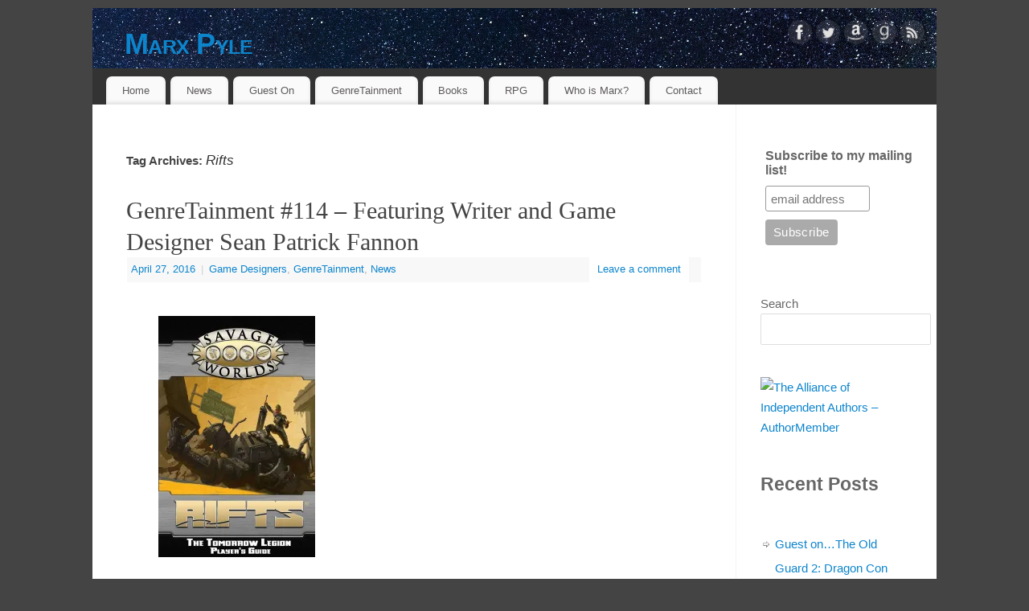

--- FILE ---
content_type: text/html; charset=UTF-8
request_url: https://marxpyle.com/tag/rifts/
body_size: 21202
content:
<!DOCTYPE html>
<html lang="en-US">
<head>
<meta http-equiv="Content-Type" content="text/html; charset=UTF-8" />
<meta name="viewport" content="width=device-width, user-scalable=no, initial-scale=1.0, minimum-scale=1.0, maximum-scale=1.0">
<link rel="profile" href="http://gmpg.org/xfn/11" />
<link rel="pingback" href="https://marxpyle.com/xmlrpc.php" />
<title>Rifts &#8211; Marx Pyle</title>
<meta name='robots' content='max-image-preview:large' />
<link rel='dns-prefetch' href='//stats.wp.com' />
<link rel='dns-prefetch' href='//v0.wordpress.com' />
<link rel='preconnect' href='//i0.wp.com' />
<link rel="alternate" type="application/rss+xml" title="Marx Pyle &raquo; Feed" href="https://marxpyle.com/feed/" />
<link rel="alternate" type="application/rss+xml" title="Marx Pyle &raquo; Comments Feed" href="https://marxpyle.com/comments/feed/" />
<link rel="alternate" type="application/rss+xml" title="Marx Pyle &raquo; Rifts Tag Feed" href="https://marxpyle.com/tag/rifts/feed/" />
<style id='wp-img-auto-sizes-contain-inline-css' type='text/css'>
img:is([sizes=auto i],[sizes^="auto," i]){contain-intrinsic-size:3000px 1500px}
/*# sourceURL=wp-img-auto-sizes-contain-inline-css */
</style>
<style id='wp-emoji-styles-inline-css' type='text/css'>

	img.wp-smiley, img.emoji {
		display: inline !important;
		border: none !important;
		box-shadow: none !important;
		height: 1em !important;
		width: 1em !important;
		margin: 0 0.07em !important;
		vertical-align: -0.1em !important;
		background: none !important;
		padding: 0 !important;
	}
/*# sourceURL=wp-emoji-styles-inline-css */
</style>
<style id='wp-block-library-inline-css' type='text/css'>
:root{--wp-block-synced-color:#7a00df;--wp-block-synced-color--rgb:122,0,223;--wp-bound-block-color:var(--wp-block-synced-color);--wp-editor-canvas-background:#ddd;--wp-admin-theme-color:#007cba;--wp-admin-theme-color--rgb:0,124,186;--wp-admin-theme-color-darker-10:#006ba1;--wp-admin-theme-color-darker-10--rgb:0,107,160.5;--wp-admin-theme-color-darker-20:#005a87;--wp-admin-theme-color-darker-20--rgb:0,90,135;--wp-admin-border-width-focus:2px}@media (min-resolution:192dpi){:root{--wp-admin-border-width-focus:1.5px}}.wp-element-button{cursor:pointer}:root .has-very-light-gray-background-color{background-color:#eee}:root .has-very-dark-gray-background-color{background-color:#313131}:root .has-very-light-gray-color{color:#eee}:root .has-very-dark-gray-color{color:#313131}:root .has-vivid-green-cyan-to-vivid-cyan-blue-gradient-background{background:linear-gradient(135deg,#00d084,#0693e3)}:root .has-purple-crush-gradient-background{background:linear-gradient(135deg,#34e2e4,#4721fb 50%,#ab1dfe)}:root .has-hazy-dawn-gradient-background{background:linear-gradient(135deg,#faaca8,#dad0ec)}:root .has-subdued-olive-gradient-background{background:linear-gradient(135deg,#fafae1,#67a671)}:root .has-atomic-cream-gradient-background{background:linear-gradient(135deg,#fdd79a,#004a59)}:root .has-nightshade-gradient-background{background:linear-gradient(135deg,#330968,#31cdcf)}:root .has-midnight-gradient-background{background:linear-gradient(135deg,#020381,#2874fc)}:root{--wp--preset--font-size--normal:16px;--wp--preset--font-size--huge:42px}.has-regular-font-size{font-size:1em}.has-larger-font-size{font-size:2.625em}.has-normal-font-size{font-size:var(--wp--preset--font-size--normal)}.has-huge-font-size{font-size:var(--wp--preset--font-size--huge)}.has-text-align-center{text-align:center}.has-text-align-left{text-align:left}.has-text-align-right{text-align:right}.has-fit-text{white-space:nowrap!important}#end-resizable-editor-section{display:none}.aligncenter{clear:both}.items-justified-left{justify-content:flex-start}.items-justified-center{justify-content:center}.items-justified-right{justify-content:flex-end}.items-justified-space-between{justify-content:space-between}.screen-reader-text{border:0;clip-path:inset(50%);height:1px;margin:-1px;overflow:hidden;padding:0;position:absolute;width:1px;word-wrap:normal!important}.screen-reader-text:focus{background-color:#ddd;clip-path:none;color:#444;display:block;font-size:1em;height:auto;left:5px;line-height:normal;padding:15px 23px 14px;text-decoration:none;top:5px;width:auto;z-index:100000}html :where(.has-border-color){border-style:solid}html :where([style*=border-top-color]){border-top-style:solid}html :where([style*=border-right-color]){border-right-style:solid}html :where([style*=border-bottom-color]){border-bottom-style:solid}html :where([style*=border-left-color]){border-left-style:solid}html :where([style*=border-width]){border-style:solid}html :where([style*=border-top-width]){border-top-style:solid}html :where([style*=border-right-width]){border-right-style:solid}html :where([style*=border-bottom-width]){border-bottom-style:solid}html :where([style*=border-left-width]){border-left-style:solid}html :where(img[class*=wp-image-]){height:auto;max-width:100%}:where(figure){margin:0 0 1em}html :where(.is-position-sticky){--wp-admin--admin-bar--position-offset:var(--wp-admin--admin-bar--height,0px)}@media screen and (max-width:600px){html :where(.is-position-sticky){--wp-admin--admin-bar--position-offset:0px}}

/*# sourceURL=wp-block-library-inline-css */
</style><style id='wp-block-archives-inline-css' type='text/css'>
.wp-block-archives{box-sizing:border-box}.wp-block-archives-dropdown label{display:block}
/*# sourceURL=https://marxpyle.com/wp-includes/blocks/archives/style.min.css */
</style>
<style id='wp-block-categories-inline-css' type='text/css'>
.wp-block-categories{box-sizing:border-box}.wp-block-categories.alignleft{margin-right:2em}.wp-block-categories.alignright{margin-left:2em}.wp-block-categories.wp-block-categories-dropdown.aligncenter{text-align:center}.wp-block-categories .wp-block-categories__label{display:block;width:100%}
/*# sourceURL=https://marxpyle.com/wp-includes/blocks/categories/style.min.css */
</style>
<style id='wp-block-heading-inline-css' type='text/css'>
h1:where(.wp-block-heading).has-background,h2:where(.wp-block-heading).has-background,h3:where(.wp-block-heading).has-background,h4:where(.wp-block-heading).has-background,h5:where(.wp-block-heading).has-background,h6:where(.wp-block-heading).has-background{padding:1.25em 2.375em}h1.has-text-align-left[style*=writing-mode]:where([style*=vertical-lr]),h1.has-text-align-right[style*=writing-mode]:where([style*=vertical-rl]),h2.has-text-align-left[style*=writing-mode]:where([style*=vertical-lr]),h2.has-text-align-right[style*=writing-mode]:where([style*=vertical-rl]),h3.has-text-align-left[style*=writing-mode]:where([style*=vertical-lr]),h3.has-text-align-right[style*=writing-mode]:where([style*=vertical-rl]),h4.has-text-align-left[style*=writing-mode]:where([style*=vertical-lr]),h4.has-text-align-right[style*=writing-mode]:where([style*=vertical-rl]),h5.has-text-align-left[style*=writing-mode]:where([style*=vertical-lr]),h5.has-text-align-right[style*=writing-mode]:where([style*=vertical-rl]),h6.has-text-align-left[style*=writing-mode]:where([style*=vertical-lr]),h6.has-text-align-right[style*=writing-mode]:where([style*=vertical-rl]){rotate:180deg}
/*# sourceURL=https://marxpyle.com/wp-includes/blocks/heading/style.min.css */
</style>
<style id='wp-block-image-inline-css' type='text/css'>
.wp-block-image>a,.wp-block-image>figure>a{display:inline-block}.wp-block-image img{box-sizing:border-box;height:auto;max-width:100%;vertical-align:bottom}@media not (prefers-reduced-motion){.wp-block-image img.hide{visibility:hidden}.wp-block-image img.show{animation:show-content-image .4s}}.wp-block-image[style*=border-radius] img,.wp-block-image[style*=border-radius]>a{border-radius:inherit}.wp-block-image.has-custom-border img{box-sizing:border-box}.wp-block-image.aligncenter{text-align:center}.wp-block-image.alignfull>a,.wp-block-image.alignwide>a{width:100%}.wp-block-image.alignfull img,.wp-block-image.alignwide img{height:auto;width:100%}.wp-block-image .aligncenter,.wp-block-image .alignleft,.wp-block-image .alignright,.wp-block-image.aligncenter,.wp-block-image.alignleft,.wp-block-image.alignright{display:table}.wp-block-image .aligncenter>figcaption,.wp-block-image .alignleft>figcaption,.wp-block-image .alignright>figcaption,.wp-block-image.aligncenter>figcaption,.wp-block-image.alignleft>figcaption,.wp-block-image.alignright>figcaption{caption-side:bottom;display:table-caption}.wp-block-image .alignleft{float:left;margin:.5em 1em .5em 0}.wp-block-image .alignright{float:right;margin:.5em 0 .5em 1em}.wp-block-image .aligncenter{margin-left:auto;margin-right:auto}.wp-block-image :where(figcaption){margin-bottom:1em;margin-top:.5em}.wp-block-image.is-style-circle-mask img{border-radius:9999px}@supports ((-webkit-mask-image:none) or (mask-image:none)) or (-webkit-mask-image:none){.wp-block-image.is-style-circle-mask img{border-radius:0;-webkit-mask-image:url('data:image/svg+xml;utf8,<svg viewBox="0 0 100 100" xmlns="http://www.w3.org/2000/svg"><circle cx="50" cy="50" r="50"/></svg>');mask-image:url('data:image/svg+xml;utf8,<svg viewBox="0 0 100 100" xmlns="http://www.w3.org/2000/svg"><circle cx="50" cy="50" r="50"/></svg>');mask-mode:alpha;-webkit-mask-position:center;mask-position:center;-webkit-mask-repeat:no-repeat;mask-repeat:no-repeat;-webkit-mask-size:contain;mask-size:contain}}:root :where(.wp-block-image.is-style-rounded img,.wp-block-image .is-style-rounded img){border-radius:9999px}.wp-block-image figure{margin:0}.wp-lightbox-container{display:flex;flex-direction:column;position:relative}.wp-lightbox-container img{cursor:zoom-in}.wp-lightbox-container img:hover+button{opacity:1}.wp-lightbox-container button{align-items:center;backdrop-filter:blur(16px) saturate(180%);background-color:#5a5a5a40;border:none;border-radius:4px;cursor:zoom-in;display:flex;height:20px;justify-content:center;opacity:0;padding:0;position:absolute;right:16px;text-align:center;top:16px;width:20px;z-index:100}@media not (prefers-reduced-motion){.wp-lightbox-container button{transition:opacity .2s ease}}.wp-lightbox-container button:focus-visible{outline:3px auto #5a5a5a40;outline:3px auto -webkit-focus-ring-color;outline-offset:3px}.wp-lightbox-container button:hover{cursor:pointer;opacity:1}.wp-lightbox-container button:focus{opacity:1}.wp-lightbox-container button:focus,.wp-lightbox-container button:hover,.wp-lightbox-container button:not(:hover):not(:active):not(.has-background){background-color:#5a5a5a40;border:none}.wp-lightbox-overlay{box-sizing:border-box;cursor:zoom-out;height:100vh;left:0;overflow:hidden;position:fixed;top:0;visibility:hidden;width:100%;z-index:100000}.wp-lightbox-overlay .close-button{align-items:center;cursor:pointer;display:flex;justify-content:center;min-height:40px;min-width:40px;padding:0;position:absolute;right:calc(env(safe-area-inset-right) + 16px);top:calc(env(safe-area-inset-top) + 16px);z-index:5000000}.wp-lightbox-overlay .close-button:focus,.wp-lightbox-overlay .close-button:hover,.wp-lightbox-overlay .close-button:not(:hover):not(:active):not(.has-background){background:none;border:none}.wp-lightbox-overlay .lightbox-image-container{height:var(--wp--lightbox-container-height);left:50%;overflow:hidden;position:absolute;top:50%;transform:translate(-50%,-50%);transform-origin:top left;width:var(--wp--lightbox-container-width);z-index:9999999999}.wp-lightbox-overlay .wp-block-image{align-items:center;box-sizing:border-box;display:flex;height:100%;justify-content:center;margin:0;position:relative;transform-origin:0 0;width:100%;z-index:3000000}.wp-lightbox-overlay .wp-block-image img{height:var(--wp--lightbox-image-height);min-height:var(--wp--lightbox-image-height);min-width:var(--wp--lightbox-image-width);width:var(--wp--lightbox-image-width)}.wp-lightbox-overlay .wp-block-image figcaption{display:none}.wp-lightbox-overlay button{background:none;border:none}.wp-lightbox-overlay .scrim{background-color:#fff;height:100%;opacity:.9;position:absolute;width:100%;z-index:2000000}.wp-lightbox-overlay.active{visibility:visible}@media not (prefers-reduced-motion){.wp-lightbox-overlay.active{animation:turn-on-visibility .25s both}.wp-lightbox-overlay.active img{animation:turn-on-visibility .35s both}.wp-lightbox-overlay.show-closing-animation:not(.active){animation:turn-off-visibility .35s both}.wp-lightbox-overlay.show-closing-animation:not(.active) img{animation:turn-off-visibility .25s both}.wp-lightbox-overlay.zoom.active{animation:none;opacity:1;visibility:visible}.wp-lightbox-overlay.zoom.active .lightbox-image-container{animation:lightbox-zoom-in .4s}.wp-lightbox-overlay.zoom.active .lightbox-image-container img{animation:none}.wp-lightbox-overlay.zoom.active .scrim{animation:turn-on-visibility .4s forwards}.wp-lightbox-overlay.zoom.show-closing-animation:not(.active){animation:none}.wp-lightbox-overlay.zoom.show-closing-animation:not(.active) .lightbox-image-container{animation:lightbox-zoom-out .4s}.wp-lightbox-overlay.zoom.show-closing-animation:not(.active) .lightbox-image-container img{animation:none}.wp-lightbox-overlay.zoom.show-closing-animation:not(.active) .scrim{animation:turn-off-visibility .4s forwards}}@keyframes show-content-image{0%{visibility:hidden}99%{visibility:hidden}to{visibility:visible}}@keyframes turn-on-visibility{0%{opacity:0}to{opacity:1}}@keyframes turn-off-visibility{0%{opacity:1;visibility:visible}99%{opacity:0;visibility:visible}to{opacity:0;visibility:hidden}}@keyframes lightbox-zoom-in{0%{transform:translate(calc((-100vw + var(--wp--lightbox-scrollbar-width))/2 + var(--wp--lightbox-initial-left-position)),calc(-50vh + var(--wp--lightbox-initial-top-position))) scale(var(--wp--lightbox-scale))}to{transform:translate(-50%,-50%) scale(1)}}@keyframes lightbox-zoom-out{0%{transform:translate(-50%,-50%) scale(1);visibility:visible}99%{visibility:visible}to{transform:translate(calc((-100vw + var(--wp--lightbox-scrollbar-width))/2 + var(--wp--lightbox-initial-left-position)),calc(-50vh + var(--wp--lightbox-initial-top-position))) scale(var(--wp--lightbox-scale));visibility:hidden}}
/*# sourceURL=https://marxpyle.com/wp-includes/blocks/image/style.min.css */
</style>
<style id='wp-block-latest-posts-inline-css' type='text/css'>
.wp-block-latest-posts{box-sizing:border-box}.wp-block-latest-posts.alignleft{margin-right:2em}.wp-block-latest-posts.alignright{margin-left:2em}.wp-block-latest-posts.wp-block-latest-posts__list{list-style:none}.wp-block-latest-posts.wp-block-latest-posts__list li{clear:both;overflow-wrap:break-word}.wp-block-latest-posts.is-grid{display:flex;flex-wrap:wrap}.wp-block-latest-posts.is-grid li{margin:0 1.25em 1.25em 0;width:100%}@media (min-width:600px){.wp-block-latest-posts.columns-2 li{width:calc(50% - .625em)}.wp-block-latest-posts.columns-2 li:nth-child(2n){margin-right:0}.wp-block-latest-posts.columns-3 li{width:calc(33.33333% - .83333em)}.wp-block-latest-posts.columns-3 li:nth-child(3n){margin-right:0}.wp-block-latest-posts.columns-4 li{width:calc(25% - .9375em)}.wp-block-latest-posts.columns-4 li:nth-child(4n){margin-right:0}.wp-block-latest-posts.columns-5 li{width:calc(20% - 1em)}.wp-block-latest-posts.columns-5 li:nth-child(5n){margin-right:0}.wp-block-latest-posts.columns-6 li{width:calc(16.66667% - 1.04167em)}.wp-block-latest-posts.columns-6 li:nth-child(6n){margin-right:0}}:root :where(.wp-block-latest-posts.is-grid){padding:0}:root :where(.wp-block-latest-posts.wp-block-latest-posts__list){padding-left:0}.wp-block-latest-posts__post-author,.wp-block-latest-posts__post-date{display:block;font-size:.8125em}.wp-block-latest-posts__post-excerpt,.wp-block-latest-posts__post-full-content{margin-bottom:1em;margin-top:.5em}.wp-block-latest-posts__featured-image a{display:inline-block}.wp-block-latest-posts__featured-image img{height:auto;max-width:100%;width:auto}.wp-block-latest-posts__featured-image.alignleft{float:left;margin-right:1em}.wp-block-latest-posts__featured-image.alignright{float:right;margin-left:1em}.wp-block-latest-posts__featured-image.aligncenter{margin-bottom:1em;text-align:center}
/*# sourceURL=https://marxpyle.com/wp-includes/blocks/latest-posts/style.min.css */
</style>
<style id='wp-block-list-inline-css' type='text/css'>
ol,ul{box-sizing:border-box}:root :where(.wp-block-list.has-background){padding:1.25em 2.375em}
/*# sourceURL=https://marxpyle.com/wp-includes/blocks/list/style.min.css */
</style>
<style id='wp-block-search-inline-css' type='text/css'>
.wp-block-search__button{margin-left:10px;word-break:normal}.wp-block-search__button.has-icon{line-height:0}.wp-block-search__button svg{height:1.25em;min-height:24px;min-width:24px;width:1.25em;fill:currentColor;vertical-align:text-bottom}:where(.wp-block-search__button){border:1px solid #ccc;padding:6px 10px}.wp-block-search__inside-wrapper{display:flex;flex:auto;flex-wrap:nowrap;max-width:100%}.wp-block-search__label{width:100%}.wp-block-search.wp-block-search__button-only .wp-block-search__button{box-sizing:border-box;display:flex;flex-shrink:0;justify-content:center;margin-left:0;max-width:100%}.wp-block-search.wp-block-search__button-only .wp-block-search__inside-wrapper{min-width:0!important;transition-property:width}.wp-block-search.wp-block-search__button-only .wp-block-search__input{flex-basis:100%;transition-duration:.3s}.wp-block-search.wp-block-search__button-only.wp-block-search__searchfield-hidden,.wp-block-search.wp-block-search__button-only.wp-block-search__searchfield-hidden .wp-block-search__inside-wrapper{overflow:hidden}.wp-block-search.wp-block-search__button-only.wp-block-search__searchfield-hidden .wp-block-search__input{border-left-width:0!important;border-right-width:0!important;flex-basis:0;flex-grow:0;margin:0;min-width:0!important;padding-left:0!important;padding-right:0!important;width:0!important}:where(.wp-block-search__input){appearance:none;border:1px solid #949494;flex-grow:1;font-family:inherit;font-size:inherit;font-style:inherit;font-weight:inherit;letter-spacing:inherit;line-height:inherit;margin-left:0;margin-right:0;min-width:3rem;padding:8px;text-decoration:unset!important;text-transform:inherit}:where(.wp-block-search__button-inside .wp-block-search__inside-wrapper){background-color:#fff;border:1px solid #949494;box-sizing:border-box;padding:4px}:where(.wp-block-search__button-inside .wp-block-search__inside-wrapper) .wp-block-search__input{border:none;border-radius:0;padding:0 4px}:where(.wp-block-search__button-inside .wp-block-search__inside-wrapper) .wp-block-search__input:focus{outline:none}:where(.wp-block-search__button-inside .wp-block-search__inside-wrapper) :where(.wp-block-search__button){padding:4px 8px}.wp-block-search.aligncenter .wp-block-search__inside-wrapper{margin:auto}.wp-block[data-align=right] .wp-block-search.wp-block-search__button-only .wp-block-search__inside-wrapper{float:right}
/*# sourceURL=https://marxpyle.com/wp-includes/blocks/search/style.min.css */
</style>
<style id='wp-block-tag-cloud-inline-css' type='text/css'>
.wp-block-tag-cloud{box-sizing:border-box}.wp-block-tag-cloud.aligncenter{justify-content:center;text-align:center}.wp-block-tag-cloud a{display:inline-block;margin-right:5px}.wp-block-tag-cloud span{display:inline-block;margin-left:5px;text-decoration:none}:root :where(.wp-block-tag-cloud.is-style-outline){display:flex;flex-wrap:wrap;gap:1ch}:root :where(.wp-block-tag-cloud.is-style-outline a){border:1px solid;font-size:unset!important;margin-right:0;padding:1ch 2ch;text-decoration:none!important}
/*# sourceURL=https://marxpyle.com/wp-includes/blocks/tag-cloud/style.min.css */
</style>
<style id='wp-block-columns-inline-css' type='text/css'>
.wp-block-columns{box-sizing:border-box;display:flex;flex-wrap:wrap!important}@media (min-width:782px){.wp-block-columns{flex-wrap:nowrap!important}}.wp-block-columns{align-items:normal!important}.wp-block-columns.are-vertically-aligned-top{align-items:flex-start}.wp-block-columns.are-vertically-aligned-center{align-items:center}.wp-block-columns.are-vertically-aligned-bottom{align-items:flex-end}@media (max-width:781px){.wp-block-columns:not(.is-not-stacked-on-mobile)>.wp-block-column{flex-basis:100%!important}}@media (min-width:782px){.wp-block-columns:not(.is-not-stacked-on-mobile)>.wp-block-column{flex-basis:0;flex-grow:1}.wp-block-columns:not(.is-not-stacked-on-mobile)>.wp-block-column[style*=flex-basis]{flex-grow:0}}.wp-block-columns.is-not-stacked-on-mobile{flex-wrap:nowrap!important}.wp-block-columns.is-not-stacked-on-mobile>.wp-block-column{flex-basis:0;flex-grow:1}.wp-block-columns.is-not-stacked-on-mobile>.wp-block-column[style*=flex-basis]{flex-grow:0}:where(.wp-block-columns){margin-bottom:1.75em}:where(.wp-block-columns.has-background){padding:1.25em 2.375em}.wp-block-column{flex-grow:1;min-width:0;overflow-wrap:break-word;word-break:break-word}.wp-block-column.is-vertically-aligned-top{align-self:flex-start}.wp-block-column.is-vertically-aligned-center{align-self:center}.wp-block-column.is-vertically-aligned-bottom{align-self:flex-end}.wp-block-column.is-vertically-aligned-stretch{align-self:stretch}.wp-block-column.is-vertically-aligned-bottom,.wp-block-column.is-vertically-aligned-center,.wp-block-column.is-vertically-aligned-top{width:100%}
/*# sourceURL=https://marxpyle.com/wp-includes/blocks/columns/style.min.css */
</style>
<style id='wp-block-embed-inline-css' type='text/css'>
.wp-block-embed.alignleft,.wp-block-embed.alignright,.wp-block[data-align=left]>[data-type="core/embed"],.wp-block[data-align=right]>[data-type="core/embed"]{max-width:360px;width:100%}.wp-block-embed.alignleft .wp-block-embed__wrapper,.wp-block-embed.alignright .wp-block-embed__wrapper,.wp-block[data-align=left]>[data-type="core/embed"] .wp-block-embed__wrapper,.wp-block[data-align=right]>[data-type="core/embed"] .wp-block-embed__wrapper{min-width:280px}.wp-block-cover .wp-block-embed{min-height:240px;min-width:320px}.wp-block-embed{overflow-wrap:break-word}.wp-block-embed :where(figcaption){margin-bottom:1em;margin-top:.5em}.wp-block-embed iframe{max-width:100%}.wp-block-embed__wrapper{position:relative}.wp-embed-responsive .wp-has-aspect-ratio .wp-block-embed__wrapper:before{content:"";display:block;padding-top:50%}.wp-embed-responsive .wp-has-aspect-ratio iframe{bottom:0;height:100%;left:0;position:absolute;right:0;top:0;width:100%}.wp-embed-responsive .wp-embed-aspect-21-9 .wp-block-embed__wrapper:before{padding-top:42.85%}.wp-embed-responsive .wp-embed-aspect-18-9 .wp-block-embed__wrapper:before{padding-top:50%}.wp-embed-responsive .wp-embed-aspect-16-9 .wp-block-embed__wrapper:before{padding-top:56.25%}.wp-embed-responsive .wp-embed-aspect-4-3 .wp-block-embed__wrapper:before{padding-top:75%}.wp-embed-responsive .wp-embed-aspect-1-1 .wp-block-embed__wrapper:before{padding-top:100%}.wp-embed-responsive .wp-embed-aspect-9-16 .wp-block-embed__wrapper:before{padding-top:177.77%}.wp-embed-responsive .wp-embed-aspect-1-2 .wp-block-embed__wrapper:before{padding-top:200%}
/*# sourceURL=https://marxpyle.com/wp-includes/blocks/embed/style.min.css */
</style>
<style id='wp-block-group-inline-css' type='text/css'>
.wp-block-group{box-sizing:border-box}:where(.wp-block-group.wp-block-group-is-layout-constrained){position:relative}
/*# sourceURL=https://marxpyle.com/wp-includes/blocks/group/style.min.css */
</style>
<style id='wp-block-paragraph-inline-css' type='text/css'>
.is-small-text{font-size:.875em}.is-regular-text{font-size:1em}.is-large-text{font-size:2.25em}.is-larger-text{font-size:3em}.has-drop-cap:not(:focus):first-letter{float:left;font-size:8.4em;font-style:normal;font-weight:100;line-height:.68;margin:.05em .1em 0 0;text-transform:uppercase}body.rtl .has-drop-cap:not(:focus):first-letter{float:none;margin-left:.1em}p.has-drop-cap.has-background{overflow:hidden}:root :where(p.has-background){padding:1.25em 2.375em}:where(p.has-text-color:not(.has-link-color)) a{color:inherit}p.has-text-align-left[style*="writing-mode:vertical-lr"],p.has-text-align-right[style*="writing-mode:vertical-rl"]{rotate:180deg}
/*# sourceURL=https://marxpyle.com/wp-includes/blocks/paragraph/style.min.css */
</style>
<style id='global-styles-inline-css' type='text/css'>
:root{--wp--preset--aspect-ratio--square: 1;--wp--preset--aspect-ratio--4-3: 4/3;--wp--preset--aspect-ratio--3-4: 3/4;--wp--preset--aspect-ratio--3-2: 3/2;--wp--preset--aspect-ratio--2-3: 2/3;--wp--preset--aspect-ratio--16-9: 16/9;--wp--preset--aspect-ratio--9-16: 9/16;--wp--preset--color--black: #000000;--wp--preset--color--cyan-bluish-gray: #abb8c3;--wp--preset--color--white: #ffffff;--wp--preset--color--pale-pink: #f78da7;--wp--preset--color--vivid-red: #cf2e2e;--wp--preset--color--luminous-vivid-orange: #ff6900;--wp--preset--color--luminous-vivid-amber: #fcb900;--wp--preset--color--light-green-cyan: #7bdcb5;--wp--preset--color--vivid-green-cyan: #00d084;--wp--preset--color--pale-cyan-blue: #8ed1fc;--wp--preset--color--vivid-cyan-blue: #0693e3;--wp--preset--color--vivid-purple: #9b51e0;--wp--preset--gradient--vivid-cyan-blue-to-vivid-purple: linear-gradient(135deg,rgb(6,147,227) 0%,rgb(155,81,224) 100%);--wp--preset--gradient--light-green-cyan-to-vivid-green-cyan: linear-gradient(135deg,rgb(122,220,180) 0%,rgb(0,208,130) 100%);--wp--preset--gradient--luminous-vivid-amber-to-luminous-vivid-orange: linear-gradient(135deg,rgb(252,185,0) 0%,rgb(255,105,0) 100%);--wp--preset--gradient--luminous-vivid-orange-to-vivid-red: linear-gradient(135deg,rgb(255,105,0) 0%,rgb(207,46,46) 100%);--wp--preset--gradient--very-light-gray-to-cyan-bluish-gray: linear-gradient(135deg,rgb(238,238,238) 0%,rgb(169,184,195) 100%);--wp--preset--gradient--cool-to-warm-spectrum: linear-gradient(135deg,rgb(74,234,220) 0%,rgb(151,120,209) 20%,rgb(207,42,186) 40%,rgb(238,44,130) 60%,rgb(251,105,98) 80%,rgb(254,248,76) 100%);--wp--preset--gradient--blush-light-purple: linear-gradient(135deg,rgb(255,206,236) 0%,rgb(152,150,240) 100%);--wp--preset--gradient--blush-bordeaux: linear-gradient(135deg,rgb(254,205,165) 0%,rgb(254,45,45) 50%,rgb(107,0,62) 100%);--wp--preset--gradient--luminous-dusk: linear-gradient(135deg,rgb(255,203,112) 0%,rgb(199,81,192) 50%,rgb(65,88,208) 100%);--wp--preset--gradient--pale-ocean: linear-gradient(135deg,rgb(255,245,203) 0%,rgb(182,227,212) 50%,rgb(51,167,181) 100%);--wp--preset--gradient--electric-grass: linear-gradient(135deg,rgb(202,248,128) 0%,rgb(113,206,126) 100%);--wp--preset--gradient--midnight: linear-gradient(135deg,rgb(2,3,129) 0%,rgb(40,116,252) 100%);--wp--preset--font-size--small: 13px;--wp--preset--font-size--medium: 20px;--wp--preset--font-size--large: 36px;--wp--preset--font-size--x-large: 42px;--wp--preset--spacing--20: 0.44rem;--wp--preset--spacing--30: 0.67rem;--wp--preset--spacing--40: 1rem;--wp--preset--spacing--50: 1.5rem;--wp--preset--spacing--60: 2.25rem;--wp--preset--spacing--70: 3.38rem;--wp--preset--spacing--80: 5.06rem;--wp--preset--shadow--natural: 6px 6px 9px rgba(0, 0, 0, 0.2);--wp--preset--shadow--deep: 12px 12px 50px rgba(0, 0, 0, 0.4);--wp--preset--shadow--sharp: 6px 6px 0px rgba(0, 0, 0, 0.2);--wp--preset--shadow--outlined: 6px 6px 0px -3px rgb(255, 255, 255), 6px 6px rgb(0, 0, 0);--wp--preset--shadow--crisp: 6px 6px 0px rgb(0, 0, 0);}:where(.is-layout-flex){gap: 0.5em;}:where(.is-layout-grid){gap: 0.5em;}body .is-layout-flex{display: flex;}.is-layout-flex{flex-wrap: wrap;align-items: center;}.is-layout-flex > :is(*, div){margin: 0;}body .is-layout-grid{display: grid;}.is-layout-grid > :is(*, div){margin: 0;}:where(.wp-block-columns.is-layout-flex){gap: 2em;}:where(.wp-block-columns.is-layout-grid){gap: 2em;}:where(.wp-block-post-template.is-layout-flex){gap: 1.25em;}:where(.wp-block-post-template.is-layout-grid){gap: 1.25em;}.has-black-color{color: var(--wp--preset--color--black) !important;}.has-cyan-bluish-gray-color{color: var(--wp--preset--color--cyan-bluish-gray) !important;}.has-white-color{color: var(--wp--preset--color--white) !important;}.has-pale-pink-color{color: var(--wp--preset--color--pale-pink) !important;}.has-vivid-red-color{color: var(--wp--preset--color--vivid-red) !important;}.has-luminous-vivid-orange-color{color: var(--wp--preset--color--luminous-vivid-orange) !important;}.has-luminous-vivid-amber-color{color: var(--wp--preset--color--luminous-vivid-amber) !important;}.has-light-green-cyan-color{color: var(--wp--preset--color--light-green-cyan) !important;}.has-vivid-green-cyan-color{color: var(--wp--preset--color--vivid-green-cyan) !important;}.has-pale-cyan-blue-color{color: var(--wp--preset--color--pale-cyan-blue) !important;}.has-vivid-cyan-blue-color{color: var(--wp--preset--color--vivid-cyan-blue) !important;}.has-vivid-purple-color{color: var(--wp--preset--color--vivid-purple) !important;}.has-black-background-color{background-color: var(--wp--preset--color--black) !important;}.has-cyan-bluish-gray-background-color{background-color: var(--wp--preset--color--cyan-bluish-gray) !important;}.has-white-background-color{background-color: var(--wp--preset--color--white) !important;}.has-pale-pink-background-color{background-color: var(--wp--preset--color--pale-pink) !important;}.has-vivid-red-background-color{background-color: var(--wp--preset--color--vivid-red) !important;}.has-luminous-vivid-orange-background-color{background-color: var(--wp--preset--color--luminous-vivid-orange) !important;}.has-luminous-vivid-amber-background-color{background-color: var(--wp--preset--color--luminous-vivid-amber) !important;}.has-light-green-cyan-background-color{background-color: var(--wp--preset--color--light-green-cyan) !important;}.has-vivid-green-cyan-background-color{background-color: var(--wp--preset--color--vivid-green-cyan) !important;}.has-pale-cyan-blue-background-color{background-color: var(--wp--preset--color--pale-cyan-blue) !important;}.has-vivid-cyan-blue-background-color{background-color: var(--wp--preset--color--vivid-cyan-blue) !important;}.has-vivid-purple-background-color{background-color: var(--wp--preset--color--vivid-purple) !important;}.has-black-border-color{border-color: var(--wp--preset--color--black) !important;}.has-cyan-bluish-gray-border-color{border-color: var(--wp--preset--color--cyan-bluish-gray) !important;}.has-white-border-color{border-color: var(--wp--preset--color--white) !important;}.has-pale-pink-border-color{border-color: var(--wp--preset--color--pale-pink) !important;}.has-vivid-red-border-color{border-color: var(--wp--preset--color--vivid-red) !important;}.has-luminous-vivid-orange-border-color{border-color: var(--wp--preset--color--luminous-vivid-orange) !important;}.has-luminous-vivid-amber-border-color{border-color: var(--wp--preset--color--luminous-vivid-amber) !important;}.has-light-green-cyan-border-color{border-color: var(--wp--preset--color--light-green-cyan) !important;}.has-vivid-green-cyan-border-color{border-color: var(--wp--preset--color--vivid-green-cyan) !important;}.has-pale-cyan-blue-border-color{border-color: var(--wp--preset--color--pale-cyan-blue) !important;}.has-vivid-cyan-blue-border-color{border-color: var(--wp--preset--color--vivid-cyan-blue) !important;}.has-vivid-purple-border-color{border-color: var(--wp--preset--color--vivid-purple) !important;}.has-vivid-cyan-blue-to-vivid-purple-gradient-background{background: var(--wp--preset--gradient--vivid-cyan-blue-to-vivid-purple) !important;}.has-light-green-cyan-to-vivid-green-cyan-gradient-background{background: var(--wp--preset--gradient--light-green-cyan-to-vivid-green-cyan) !important;}.has-luminous-vivid-amber-to-luminous-vivid-orange-gradient-background{background: var(--wp--preset--gradient--luminous-vivid-amber-to-luminous-vivid-orange) !important;}.has-luminous-vivid-orange-to-vivid-red-gradient-background{background: var(--wp--preset--gradient--luminous-vivid-orange-to-vivid-red) !important;}.has-very-light-gray-to-cyan-bluish-gray-gradient-background{background: var(--wp--preset--gradient--very-light-gray-to-cyan-bluish-gray) !important;}.has-cool-to-warm-spectrum-gradient-background{background: var(--wp--preset--gradient--cool-to-warm-spectrum) !important;}.has-blush-light-purple-gradient-background{background: var(--wp--preset--gradient--blush-light-purple) !important;}.has-blush-bordeaux-gradient-background{background: var(--wp--preset--gradient--blush-bordeaux) !important;}.has-luminous-dusk-gradient-background{background: var(--wp--preset--gradient--luminous-dusk) !important;}.has-pale-ocean-gradient-background{background: var(--wp--preset--gradient--pale-ocean) !important;}.has-electric-grass-gradient-background{background: var(--wp--preset--gradient--electric-grass) !important;}.has-midnight-gradient-background{background: var(--wp--preset--gradient--midnight) !important;}.has-small-font-size{font-size: var(--wp--preset--font-size--small) !important;}.has-medium-font-size{font-size: var(--wp--preset--font-size--medium) !important;}.has-large-font-size{font-size: var(--wp--preset--font-size--large) !important;}.has-x-large-font-size{font-size: var(--wp--preset--font-size--x-large) !important;}
:where(.wp-block-columns.is-layout-flex){gap: 2em;}:where(.wp-block-columns.is-layout-grid){gap: 2em;}
/*# sourceURL=global-styles-inline-css */
</style>
<style id='core-block-supports-inline-css' type='text/css'>
.wp-container-core-columns-is-layout-9d6595d7{flex-wrap:nowrap;}
/*# sourceURL=core-block-supports-inline-css */
</style>

<style id='classic-theme-styles-inline-css' type='text/css'>
/*! This file is auto-generated */
.wp-block-button__link{color:#fff;background-color:#32373c;border-radius:9999px;box-shadow:none;text-decoration:none;padding:calc(.667em + 2px) calc(1.333em + 2px);font-size:1.125em}.wp-block-file__button{background:#32373c;color:#fff;text-decoration:none}
/*# sourceURL=/wp-includes/css/classic-themes.min.css */
</style>
<link rel='stylesheet' id='mantra-style-css' href='https://marxpyle.com/wp-content/themes/mantra/style.css?ver=3.3.3' type='text/css' media='all' />
<style id='mantra-style-inline-css' type='text/css'>
 #wrapper { max-width: 1050px; } #content { width: 100%; max-width:800px; max-width: calc( 100% - 250px ); } #primary, #secondary { width:250px; } #primary .widget-title, #secondary .widget-title { margin-right: -2em; text-align: left; } html { font-size:14px; } body, input, textarea {font-family:Segoe UI, Arial, sans-serif; } #content h1.entry-title a, #content h2.entry-title a, #content h1.entry-title, #content h2.entry-title, #front-text1 h2, #front-text2 h2 {font-family:Georgia, Times New Roman, Times, serif; } .widget-area {font-family:Helvetica, sans-serif; } .entry-content h1, .entry-content h2, .entry-content h3, .entry-content h4, .entry-content h5, .entry-content h6 {font-family:Georgia, Times New Roman, Times, serif; } .nocomments, .nocomments2 {display:none;} .comments-link span { display:none;} #header-container > div { margin-top:20px; } #header-container > div { margin-left:40px; } body { background-color:#444444 !important; } #header { background-color:#333333; } #footer { background-color:#222222; } #footer2 { background-color:#171717; } #site-title span a { color:#0D85CC; } #site-description { color:#999999; } #content, .column-text, #front-text3, #front-text4 { color:#333333 ;} .widget-area a:link, .widget-area a:visited, a:link, a:visited ,#searchform #s:hover, #container #s:hover, #access a:hover, #wp-calendar tbody td a, #site-info a, #site-copyright a, #access li:hover > a, #access ul ul:hover > a { color:#0D85CC; } a:hover, .entry-meta a:hover, .entry-utility a:hover, .widget-area a:hover { color:#12a7ff; } #content .entry-title a, #content .entry-title, #content h1, #content h2, #content h3, #content h4, #content h5, #content h6 { color:#444444; } #content .entry-title a:hover { color:#000000; } .widget-title { background-color:#444444; } .widget-title { color:#2EA5FD; } #footer-widget-area .widget-title { color:#0C85CD; } #footer-widget-area a { color:#666666; } #footer-widget-area a:hover { color:#888888; } body .wp-caption { background-image:url(https://marxpyle.com/wp-content/themes/mantra/resources/images/pins/Pin2.png); } .entry-meta .author { display:none; } .entry-content p:not(:last-child), .entry-content ul, .entry-summary ul, .entry-content ol, .entry-summary ol { margin-bottom:1.5em;} .entry-meta .entry-time { display:none; } #branding { height:75px ;} 
/* Mantra Custom CSS */
/*# sourceURL=mantra-style-inline-css */
</style>
<link rel='stylesheet' id='mantra-mobile-css' href='https://marxpyle.com/wp-content/themes/mantra/resources/css/style-mobile.css?ver=3.3.3' type='text/css' media='all' />
<style id='jetpack_facebook_likebox-inline-css' type='text/css'>
.widget_facebook_likebox {
	overflow: hidden;
}

/*# sourceURL=https://marxpyle.com/wp-content/plugins/jetpack/modules/widgets/facebook-likebox/style.css */
</style>
<script type="text/javascript" src="https://marxpyle.com/wp-includes/js/jquery/jquery.min.js?ver=3.7.1" id="jquery-core-js"></script>
<script type="text/javascript" src="https://marxpyle.com/wp-includes/js/jquery/jquery-migrate.min.js?ver=3.4.1" id="jquery-migrate-js"></script>
<script type="text/javascript" id="mantra-frontend-js-extra">
/* <![CDATA[ */
var mantra_options = {"responsive":"1","image_class":"imageSeven","equalize_sidebars":"0"};
//# sourceURL=mantra-frontend-js-extra
/* ]]> */
</script>
<script type="text/javascript" src="https://marxpyle.com/wp-content/themes/mantra/resources/js/frontend.js?ver=3.3.3" id="mantra-frontend-js"></script>
<link rel="https://api.w.org/" href="https://marxpyle.com/wp-json/" /><link rel="alternate" title="JSON" type="application/json" href="https://marxpyle.com/wp-json/wp/v2/tags/161" /><link rel="EditURI" type="application/rsd+xml" title="RSD" href="https://marxpyle.com/xmlrpc.php?rsd" />

	<style>img#wpstats{display:none}</style>
				<style type="text/css">.pp-podcast {opacity: 0;}</style>
		<!--[if lte IE 8]> <style type="text/css" media="screen"> #access ul li, .edit-link a , #footer-widget-area .widget-title, .entry-meta,.entry-meta .comments-link, .short-button-light, .short-button-dark ,.short-button-color ,blockquote { position:relative; behavior: url(https://marxpyle.com/wp-content/themes/mantra/resources/js/PIE/PIE.php); } #access ul ul { -pie-box-shadow:0px 5px 5px #999; } #access ul li.current_page_item, #access ul li.current-menu-item , #access ul li ,#access ul ul ,#access ul ul li, .commentlist li.comment ,.commentlist .avatar, .nivo-caption, .theme-default .nivoSlider { behavior: url(https://marxpyle.com/wp-content/themes/mantra/resources/js/PIE/PIE.php); } </style> <![endif]-->
<!-- Jetpack Open Graph Tags -->
<meta property="og:type" content="website" />
<meta property="og:title" content="Rifts &#8211; Marx Pyle" />
<meta property="og:url" content="https://marxpyle.com/tag/rifts/" />
<meta property="og:site_name" content="Marx Pyle" />
<meta property="og:image" content="https://s0.wp.com/i/blank.jpg" />
<meta property="og:image:width" content="200" />
<meta property="og:image:height" content="200" />
<meta property="og:image:alt" content="" />
<meta property="og:locale" content="en_US" />

<!-- End Jetpack Open Graph Tags -->
<!--[if lt IE 9]>
	<script>
	document.createElement('header');
	document.createElement('nav');
	document.createElement('section');
	document.createElement('article');
	document.createElement('aside');
	document.createElement('footer');
	document.createElement('hgroup');
	</script>
	<![endif]--> <link rel='stylesheet' id='jetpack-swiper-library-css' href='https://marxpyle.com/wp-content/plugins/jetpack/_inc/blocks/swiper.css?ver=15.4' type='text/css' media='all' />
<link rel='stylesheet' id='jetpack-carousel-css' href='https://marxpyle.com/wp-content/plugins/jetpack/modules/carousel/jetpack-carousel.css?ver=15.4' type='text/css' media='all' />
</head>
<body class="archive tag tag-rifts tag-161 wp-theme-mantra mantra-image-seven mantra-caption-light mantra-hratio-0 mantra-sidebar-right mantra-menu-left">
	    <div id="toTop"><i class="crycon-back2top"></i> </div>
		
<div id="wrapper" class="hfeed">


<header id="header">

		<div id="masthead">

			<div id="branding" role="banner" >

				<img id="bg_image" alt="Marx Pyle" title="Marx Pyle" src="https://marxpyle.com/wp-content/uploads/2021/10/cropped-Website-Header.png" />
	<div id="header-container">

				<div>
				<div id="site-title">
					<span> <a href="https://marxpyle.com/" title="Marx Pyle" rel="home">Marx Pyle</a> </span>
				</div>
				<div id="site-description" >Writer * Producer * Director * Podcaster</div>
			</div> 	<div class="socials" id="sheader">
	
			<a target="_blank" rel="nofollow" href="https://www.facebook.com/genretainment" class="socialicons social-Facebook" title="Facebook">
				<img alt="Facebook" src="https://marxpyle.com/wp-content/themes/mantra/resources/images/socials/Facebook.png" />
			</a>
            
			<a target="_blank" rel="nofollow" href="http://twitter.com/mrmarx" class="socialicons social-Twitter" title="Twitter">
				<img alt="Twitter" src="https://marxpyle.com/wp-content/themes/mantra/resources/images/socials/Twitter.png" />
			</a>
            
			<a target="_blank" rel="nofollow" href="https://www.amazon.com/kindle-vella/story/B09DVKL17F" class="socialicons social-Amazon" title="Amazon">
				<img alt="Amazon" src="https://marxpyle.com/wp-content/themes/mantra/resources/images/socials/Amazon.png" />
			</a>
            
			<a target="_blank" rel="nofollow" href="https://www.goodreads.com/author/show/8113183.Marx_Pyle" class="socialicons social-GoodReads" title="GoodReads">
				<img alt="GoodReads" src="https://marxpyle.com/wp-content/themes/mantra/resources/images/socials/GoodReads.png" />
			</a>
            
			<a target="_blank" rel="nofollow" href="https://marxpyle.com/feed/" class="socialicons social-RSS" title="RSS">
				<img alt="RSS" src="https://marxpyle.com/wp-content/themes/mantra/resources/images/socials/RSS.png" />
			</a>
            	</div>
		</div> <!-- #header-container -->
					<div style="clear:both;"></div>

			</div><!-- #branding -->

            <a id="nav-toggle"><span>&nbsp; Menu</span></a>
			<nav id="access" class="jssafe" role="navigation">

					<div class="skip-link screen-reader-text"><a href="#content" title="Skip to content">Skip to content</a></div>
	<div class="menu"><ul id="prime_nav" class="menu"><li id="menu-item-45" class="menu-item menu-item-type-custom menu-item-object-custom menu-item-45"><a href="https://www.marxpyle.com/">Home</a></li>
<li id="menu-item-41" class="menu-item menu-item-type-taxonomy menu-item-object-category menu-item-41"><a href="https://marxpyle.com/category/news/">News</a></li>
<li id="menu-item-1650" class="menu-item menu-item-type-taxonomy menu-item-object-category menu-item-1650"><a href="https://marxpyle.com/category/guest-on/">Guest On</a></li>
<li id="menu-item-42" class="menu-item menu-item-type-post_type menu-item-object-page menu-item-has-children menu-item-42"><a href="https://marxpyle.com/genretainment/">GenreTainment</a>
<ul class="sub-menu">
	<li id="menu-item-119" class="menu-item menu-item-type-taxonomy menu-item-object-category menu-item-119"><a href="https://marxpyle.com/category/genretainment/actors/">Actors</a></li>
	<li id="menu-item-117" class="menu-item menu-item-type-taxonomy menu-item-object-category menu-item-117"><a href="https://marxpyle.com/category/genretainment/authors/">Authors</a></li>
	<li id="menu-item-124" class="menu-item menu-item-type-taxonomy menu-item-object-category menu-item-124"><a href="https://marxpyle.com/category/genretainment/directors/">Directors</a></li>
	<li id="menu-item-118" class="menu-item menu-item-type-taxonomy menu-item-object-category menu-item-118"><a href="https://marxpyle.com/category/genretainment/festivals-conventions/">Festivals &amp; Conventions</a></li>
	<li id="menu-item-1677" class="menu-item menu-item-type-taxonomy menu-item-object-category menu-item-1677"><a href="https://marxpyle.com/category/genretainment/game-designers/">Game Designers</a></li>
	<li id="menu-item-123" class="menu-item menu-item-type-taxonomy menu-item-object-category menu-item-123"><a href="https://marxpyle.com/category/genretainment/scriptwriters/">Scriptwriters</a></li>
	<li id="menu-item-116" class="menu-item menu-item-type-taxonomy menu-item-object-category menu-item-116"><a href="https://marxpyle.com/category/genretainment/web-series-creators/">Web Series Creators</a></li>
</ul>
</li>
<li id="menu-item-73" class="menu-item menu-item-type-post_type menu-item-object-page menu-item-73"><a href="https://marxpyle.com/book/">Books</a></li>
<li id="menu-item-1642" class="menu-item menu-item-type-taxonomy menu-item-object-category menu-item-1642"><a href="https://marxpyle.com/category/rpg/">RPG</a></li>
<li id="menu-item-44" class="menu-item menu-item-type-post_type menu-item-object-page menu-item-home menu-item-44"><a href="https://marxpyle.com/who-is-marx/">Who is Marx?</a></li>
<li id="menu-item-250" class="menu-item menu-item-type-post_type menu-item-object-page menu-item-250"><a href="https://marxpyle.com/contact/">Contact</a></li>
</ul></div>
			</nav><!-- #access -->

		</div><!-- #masthead -->

	<div style="clear:both;"> </div>

</header><!-- #header -->
<div id="main" class="main">
	<div  id="forbottom" >
		
		<div style="clear:both;"> </div>

		
		<section id="container">

			<div id="content" role="main">
			
			
				<header class="page-header">
					<h1 class="page-title">Tag Archives: <span>Rifts</span></h1>

									</header>

				
								
					
	<article id="post-273" class="post-273 post type-post status-publish format-standard hentry category-game-designers category-genretainment category-news tag-rifts tag-roleplaying-games tag-rpg tag-savage-rifts tag-savage-worlds">
		<header class="entry-header">	
			<h2 class="entry-title">
				<a href="https://marxpyle.com/genretainment-114-featuring-writer-and-game-designer-sean-patrick-fannon/" title="Permalink to GenreTainment #114 &#8211; Featuring Writer and Game Designer Sean Patrick Fannon" rel="bookmark">
					GenreTainment #114 &#8211; Featuring Writer and Game Designer Sean Patrick Fannon				</a>
			</h2>
						<div class="entry-meta">
				 <span class="author vcard" > By  <a class="url fn n" rel="author" href="https://marxpyle.com/author/marxpylegmail-com/" title="View all posts by Marx">Marx</a> <span class="bl_sep">|</span></span>  <time class="onDate date published" datetime="2016-04-27T03:56:48+00:00"> <a href="https://marxpyle.com/genretainment-114-featuring-writer-and-game-designer-sean-patrick-fannon/" title="3:56 am" rel="bookmark"><span class="entry-date">April 27, 2016</span> <span class="entry-time"> - 3:56 am</span></a> </time><span class="bl_sep">|</span><time class="updated"  datetime="2024-11-24T22:35:06+00:00">November 24, 2024</time> <span class="bl_categ"> <a href="https://marxpyle.com/category/genretainment/game-designers/" rel="tag">Game Designers</a>, <a href="https://marxpyle.com/category/genretainment/" rel="tag">GenreTainment</a>, <a href="https://marxpyle.com/category/news/" rel="tag">News</a> </span>  							<div class="comments-link">
				<a href="https://marxpyle.com/genretainment-114-featuring-writer-and-game-designer-sean-patrick-fannon/#respond">Leave a comment</a>			</div>
						</div><!-- .entry-meta -->
			
		
		</header><!-- .entry-header -->
						
												<div class="entry-content">
												<body>
<figure class="wp-block-image"><a href="https://i0.wp.com/www.marxpyle.com/wp-content/uploads/2016/04/SavageRiftsCover.jpg?ssl=1"><img data-recalc-dims="1" decoding="async" width="195" height="300" data-attachment-id="274" data-permalink="https://marxpyle.com/genretainment-114-featuring-writer-and-game-designer-sean-patrick-fannon/savageriftscover/" data-orig-file="https://i0.wp.com/marxpyle.com/wp-content/uploads/2016/04/SavageRiftsCover.jpg?fit=450%2C691&amp;ssl=1" data-orig-size="450,691" data-comments-opened="1" data-image-meta="{&quot;aperture&quot;:&quot;0&quot;,&quot;credit&quot;:&quot;&quot;,&quot;camera&quot;:&quot;&quot;,&quot;caption&quot;:&quot;&quot;,&quot;created_timestamp&quot;:&quot;0&quot;,&quot;copyright&quot;:&quot;&quot;,&quot;focal_length&quot;:&quot;0&quot;,&quot;iso&quot;:&quot;0&quot;,&quot;shutter_speed&quot;:&quot;0&quot;,&quot;title&quot;:&quot;&quot;,&quot;orientation&quot;:&quot;0&quot;}" data-image-title="SavageRiftsCover" data-image-description="" data-image-caption="" data-medium-file="https://i0.wp.com/marxpyle.com/wp-content/uploads/2016/04/SavageRiftsCover.jpg?fit=195%2C300&amp;ssl=1" data-large-file="https://i0.wp.com/marxpyle.com/wp-content/uploads/2016/04/SavageRiftsCover.jpg?fit=450%2C691&amp;ssl=1" src="https://i0.wp.com/www.marxpyle.com/wp-content/uploads/2016/04/SavageRiftsCover-195x300.jpg?resize=195%2C300&#038;ssl=1" alt="SavageRiftsCover" class="wp-image-274" loading="lazy" srcset="https://i0.wp.com/marxpyle.com/wp-content/uploads/2016/04/SavageRiftsCover.jpg?resize=195%2C300&amp;ssl=1 195w, https://i0.wp.com/marxpyle.com/wp-content/uploads/2016/04/SavageRiftsCover.jpg?resize=98%2C150&amp;ssl=1 98w, https://i0.wp.com/marxpyle.com/wp-content/uploads/2016/04/SavageRiftsCover.jpg?w=450&amp;ssl=1 450w" sizes="auto, (max-width: 195px) 100vw, 195px" /></a></figure>



<figure class="wp-block-embed is-type-video is-provider-youtube wp-block-embed-youtube wp-embed-aspect-4-3 wp-has-aspect-ratio"><div class="wp-block-embed__wrapper">
<iframe title="G114 – Writer and Game Designer Sean Patrick Fannon" width="800" height="600" src="https://www.youtube.com/embed/uUYKfeX_eGY?feature=oembed" frameborder="0" allow="accelerometer; autoplay; clipboard-write; encrypted-media; gyroscope; picture-in-picture; web-share" referrerpolicy="strict-origin-when-cross-origin" allowfullscreen></iframe>
</div></figure>



<p> </p>



<p>This is <a href="https://creators.spotify.com/pod/show/genretainment/episodes/G114--Writer-and-Game-Designer-Sean-Patrick-Fannon-e1j7ch5" target="_blank" rel="noreferrer noopener">episode 114</a> and we are chatting with writer &amp; game designer Sean Patrick Fannon.</p>



<p>Fannon has been writing for tabletop roleplaying games since 1988. Working on such classic games as the very first <em>Star Wars</em> RPG (from West End Games), the superhero RPG <em>Champions</em> and much more. He is the author of a favorite book of mine, <em>The Fantasy Roleplaying Gamer’s Bible</em>. He has also worked for years with computer games too.</p>



<p>But the main topic we have him on to discuss is the upcoming roleplaying game <em>Savage Rifts</em>. Taking the classic <em>Rifts</em> game and transforming it with the popular <em>Savage Worlds</em> rules system.</p>



<p>Fannon tells us about the highly anticipated game, we also talk about why Julie sometimes has a hard time getting excited about role-playing games, and more.</p>



<p>GenreTainment is where Marx &amp; Julie talk about what is happening in the world of film, TV and web series. We give you interviews with writers, directors, producers and actors in both independent and not-so-independent creations.</p>



<p><strong>Links:</strong></p>



<ul class="wp-block-list">
<li><a href="http://kck.st/1SpWM55" target="_blank" rel="noopener">Savage Rifts Kickstarter</a></li>



<li><a href="https://www.peginc.com/" target="_blank" rel="noopener">Pinnacle Entertainment Group</a></li>



<li><a href="http://seanspickoftheday.com/" target="_blank" rel="noopener">Sean’s Pick of the Day</a></li>



<li>Sean Patrick Fannon on Twitter: <a href="https://twitter.com/SeanPatFan" target="_blank" rel="noopener">@SeanPatFan</a></li>



<li><a href="https://www.facebook.com/genretainment" target="_blank" rel="noopener">GenreTainment on Facebook</a></li>



<li><a href="http://amzn.com/1615931996" target="_blank" rel="noopener">Television on the Wild Wild Web: How To Blaze Your Own Trail</a></li>



<li><a href="http://blogtalkradio.com/leagueofgeeks" target="_blank" rel="noopener">League of Geeks</a></li>



<li>Marx on Twitter: <a href="https://twitter.com/MrMarx" target="_blank" rel="noopener">@MrMarx</a></li>
</ul>
</body>												</div><!-- .entry-content --> 
									
				<footer class="entry-meta2">
		<span class="bl_tagg">Tagged <a href="https://marxpyle.com/tag/rifts/" rel="tag">Rifts</a>, <a href="https://marxpyle.com/tag/roleplaying-games/" rel="tag">Roleplaying Games</a>, <a href="https://marxpyle.com/tag/rpg/" rel="tag">RPG</a>, <a href="https://marxpyle.com/tag/savage-rifts/" rel="tag">Savage Rifts</a>, <a href="https://marxpyle.com/tag/savage-worlds/" rel="tag">Savage Worlds</a></span>
 									</footer><!-- #entry-meta -->

	</article><!-- #post-273 -->
	
	

				
				
			
						</div><!-- #content -->
			<div id="primary" class="widget-area" role="complementary">

		
		
			<ul class="xoxo">
				<li id="custom_html-4" class="widget_text widget-container widget_custom_html"><div class="textwidget custom-html-widget"><body><!-- Begin MailChimp Signup Form -->
<link href="//cdn-images.mailchimp.com/embedcode/slim-10_7.css" rel="stylesheet" type="text/css">
<style type="text/css">
	#mc_embed_signup{background:#fff; clear:left; font:14px Helvetica,Arial,sans-serif; }
	/* Add your own MailChimp form style overrides in your site stylesheet or in this style block.
	   We recommend moving this block and the preceding CSS link to the HEAD of your HTML file. */
</style>
<div id="mc_embed_signup">
<form action="https://MarxPyle.us13.list-manage.com/subscribe/post?u=1b4ff9b5cc7a43db65c95ac0a&amp;id=caf806b0a3" method="post" id="mc-embedded-subscribe-form" name="mc-embedded-subscribe-form" class="validate" target="_blank" novalidate>
    <div id="mc_embed_signup_scroll">
	<label for="mce-EMAIL">Subscribe to my mailing list!</label>
	<input type="email" value="" name="EMAIL" class="email" id="mce-EMAIL" placeholder="email address" required>
    <!-- real people should not fill this in and expect good things - do not remove this or risk form bot signups-->
    <div style="position: absolute; left: -5000px;" aria-hidden="true"><input type="text" name="b_1b4ff9b5cc7a43db65c95ac0a_caf806b0a3" tabindex="-1" value=""></div>
    <div class="clear"><input type="submit" value="Subscribe" name="subscribe" id="mc-embedded-subscribe" class="button"></div>
    </div>
</form>
</div>

<!--End mc_embed_signup--></body></div></li>			</ul>

			<ul class="xoxo">
				<li id="block-7" class="widget-container widget_block widget_search"><form role="search" method="get" action="https://marxpyle.com/" class="wp-block-search__button-inside wp-block-search__icon-button wp-block-search"    ><label class="wp-block-search__label" for="wp-block-search__input-1" >Search</label><div class="wp-block-search__inside-wrapper" ><input class="wp-block-search__input" id="wp-block-search__input-1" placeholder="" value="" type="search" name="s" required /><button aria-label="Search" class="wp-block-search__button has-icon wp-element-button" type="submit" ><svg class="search-icon" viewBox="0 0 24 24" width="24" height="24">
					<path d="M13 5c-3.3 0-6 2.7-6 6 0 1.4.5 2.7 1.3 3.7l-3.8 3.8 1.1 1.1 3.8-3.8c1 .8 2.3 1.3 3.7 1.3 3.3 0 6-2.7 6-6S16.3 5 13 5zm0 10.5c-2.5 0-4.5-2-4.5-4.5s2-4.5 4.5-4.5 4.5 2 4.5 4.5-2 4.5-4.5 4.5z"></path>
				</svg></button></div></form></li><li id="block-3" class="widget-container widget_block"><body><p><a href="https://allianceindependentauthors.org" target="_blank"><img decoding="async" src="https://allianceindependentauthors.org/badges/author-badge-109x185.png" alt="The Alliance of Independent Authors – AuthorMember" loading="lazy"></a></p></body></li><li id="block-11" class="widget-container widget_block">
<h2 class="wp-block-heading"><strong>Recent Posts</strong></h2>
</li><li id="block-5" class="widget-container widget_block widget_recent_entries"><ul class="wp-block-latest-posts__list wp-block-latest-posts"><li><a class="wp-block-latest-posts__post-title" href="https://marxpyle.com/guest-on-the-old-guard-2-dragon-con-urban-fantasy-and-american-sf-fantasy-media-tracks/">Guest on&#8230;The Old Guard 2: Dragon Con Urban Fantasy and American SF &amp; Fantasy Media Tracks</a></li>
<li><a class="wp-block-latest-posts__post-title" href="https://marxpyle.com/guest-on-dragon-con-urban-fantasy-a-reginald-the-vampire-fan-discussion-panel/">Guest on&#8230;Dragon Con Urban Fantasy: A Reginald the Vampire Fan Discussion Panel</a></li>
<li><a class="wp-block-latest-posts__post-title" href="https://marxpyle.com/guest-on-dragon-con-urban-fantasy-kaos-fan-discussion-panel/">Guest on&#8230;Dragon Con Urban Fantasy: Kaos Fan Discussion Panel</a></li>
<li><a class="wp-block-latest-posts__post-title" href="https://marxpyle.com/guest-on-dragon-con-urban-fantasy/">Guest on&#8230; Dragon Con Urban Fantasy</a></li>
<li><a class="wp-block-latest-posts__post-title" href="https://marxpyle.com/genretalk-cobra-kai-never-dies-but-does-it-entertain/">GenreTalk &#8211; Cobra Kai Never Dies… But Does It Entertain?</a></li>
</ul></li><li id="block-10" class="widget-container widget_block">
<h2 class="wp-block-heading"><strong>Categories</strong></h2>
</li><li id="block-6" class="widget-container widget_block widget_categories"><ul class="wp-block-categories-list wp-block-categories">	<li class="cat-item cat-item-296"><a href="https://marxpyle.com/category/books/">Books</a> (5)
</li>
	<li class="cat-item cat-item-5"><a href="https://marxpyle.com/category/genretainment/">GenreTainment</a> (58)
<ul class='children'>
	<li class="cat-item cat-item-13"><a href="https://marxpyle.com/category/genretainment/actors/">Actors</a> (7)
</li>
	<li class="cat-item cat-item-9"><a href="https://marxpyle.com/category/genretainment/authors/">Authors</a> (29)
</li>
	<li class="cat-item cat-item-43"><a href="https://marxpyle.com/category/genretainment/directors/">Directors</a> (8)
</li>
	<li class="cat-item cat-item-16"><a href="https://marxpyle.com/category/genretainment/festivals-conventions/">Festivals &amp; Conventions</a> (5)
</li>
	<li class="cat-item cat-item-11"><a href="https://marxpyle.com/category/genretainment/game-designers/">Game Designers</a> (5)
</li>
	<li class="cat-item cat-item-2"><a href="https://marxpyle.com/category/genretainment/podcast/">Podcasters</a> (6)
</li>
	<li class="cat-item cat-item-10"><a href="https://marxpyle.com/category/genretainment/scriptwriters/">Scriptwriters</a> (10)
</li>
	<li class="cat-item cat-item-12"><a href="https://marxpyle.com/category/genretainment/web-series-creators/">Web Series Creators</a> (18)
</li>
</ul>
</li>
	<li class="cat-item cat-item-398"><a href="https://marxpyle.com/category/genretalk/">GenreTalk</a> (5)
</li>
	<li class="cat-item cat-item-399"><a href="https://marxpyle.com/category/guest-on/">Guest On</a> (53)
</li>
	<li class="cat-item cat-item-6"><a href="https://marxpyle.com/category/news/">News</a> (144)
</li>
	<li class="cat-item cat-item-4"><a href="https://marxpyle.com/category/press/">Press</a> (46)
</li>
	<li class="cat-item cat-item-15"><a href="https://marxpyle.com/category/press-appearances/">Press &amp; Appearances</a> (59)
</li>
	<li class="cat-item cat-item-353"><a href="https://marxpyle.com/category/rpg/">RPG</a> (14)
</li>
	<li class="cat-item cat-item-228"><a href="https://marxpyle.com/category/the-marx-files/">The marX Files</a> (3)
</li>
</ul></li><li id="block-9" class="widget-container widget_block">
<h2 class="wp-block-heading"><strong>Archives</strong></h2>
</li><li id="block-8" class="widget-container widget_block">
<div class="wp-block-group"><div class="wp-block-group__inner-container is-layout-flow wp-block-group-is-layout-flow"><div class="wp-block-archives-dropdown wp-block-archives"><label for="wp-block-archives-2" class="wp-block-archives__label">Archives</label>
		<select id="wp-block-archives-2" name="archive-dropdown">
		<option value="">Select Month</option>	<option value='https://marxpyle.com/2025/08/'> August 2025 </option>
	<option value='https://marxpyle.com/2025/05/'> May 2025 </option>
	<option value='https://marxpyle.com/2025/04/'> April 2025 </option>
	<option value='https://marxpyle.com/2025/02/'> February 2025 </option>
	<option value='https://marxpyle.com/2025/01/'> January 2025 </option>
	<option value='https://marxpyle.com/2024/12/'> December 2024 </option>
	<option value='https://marxpyle.com/2024/11/'> November 2024 </option>
	<option value='https://marxpyle.com/2024/10/'> October 2024 </option>
	<option value='https://marxpyle.com/2024/09/'> September 2024 </option>
	<option value='https://marxpyle.com/2024/08/'> August 2024 </option>
	<option value='https://marxpyle.com/2024/07/'> July 2024 </option>
	<option value='https://marxpyle.com/2024/06/'> June 2024 </option>
	<option value='https://marxpyle.com/2024/05/'> May 2024 </option>
	<option value='https://marxpyle.com/2024/03/'> March 2024 </option>
	<option value='https://marxpyle.com/2024/02/'> February 2024 </option>
	<option value='https://marxpyle.com/2024/01/'> January 2024 </option>
	<option value='https://marxpyle.com/2023/12/'> December 2023 </option>
	<option value='https://marxpyle.com/2023/11/'> November 2023 </option>
	<option value='https://marxpyle.com/2023/08/'> August 2023 </option>
	<option value='https://marxpyle.com/2023/07/'> July 2023 </option>
	<option value='https://marxpyle.com/2023/06/'> June 2023 </option>
	<option value='https://marxpyle.com/2023/05/'> May 2023 </option>
	<option value='https://marxpyle.com/2023/04/'> April 2023 </option>
	<option value='https://marxpyle.com/2023/03/'> March 2023 </option>
	<option value='https://marxpyle.com/2023/02/'> February 2023 </option>
	<option value='https://marxpyle.com/2022/12/'> December 2022 </option>
	<option value='https://marxpyle.com/2022/11/'> November 2022 </option>
	<option value='https://marxpyle.com/2022/10/'> October 2022 </option>
	<option value='https://marxpyle.com/2022/09/'> September 2022 </option>
	<option value='https://marxpyle.com/2022/06/'> June 2022 </option>
	<option value='https://marxpyle.com/2022/05/'> May 2022 </option>
	<option value='https://marxpyle.com/2022/04/'> April 2022 </option>
	<option value='https://marxpyle.com/2022/02/'> February 2022 </option>
	<option value='https://marxpyle.com/2022/01/'> January 2022 </option>
	<option value='https://marxpyle.com/2021/12/'> December 2021 </option>
	<option value='https://marxpyle.com/2021/11/'> November 2021 </option>
	<option value='https://marxpyle.com/2021/10/'> October 2021 </option>
	<option value='https://marxpyle.com/2021/09/'> September 2021 </option>
	<option value='https://marxpyle.com/2021/07/'> July 2021 </option>
	<option value='https://marxpyle.com/2021/06/'> June 2021 </option>
	<option value='https://marxpyle.com/2021/03/'> March 2021 </option>
	<option value='https://marxpyle.com/2021/02/'> February 2021 </option>
	<option value='https://marxpyle.com/2021/01/'> January 2021 </option>
	<option value='https://marxpyle.com/2020/09/'> September 2020 </option>
	<option value='https://marxpyle.com/2020/08/'> August 2020 </option>
	<option value='https://marxpyle.com/2019/12/'> December 2019 </option>
	<option value='https://marxpyle.com/2018/10/'> October 2018 </option>
	<option value='https://marxpyle.com/2018/09/'> September 2018 </option>
	<option value='https://marxpyle.com/2018/06/'> June 2018 </option>
	<option value='https://marxpyle.com/2018/04/'> April 2018 </option>
	<option value='https://marxpyle.com/2018/02/'> February 2018 </option>
	<option value='https://marxpyle.com/2017/08/'> August 2017 </option>
	<option value='https://marxpyle.com/2017/01/'> January 2017 </option>
	<option value='https://marxpyle.com/2016/12/'> December 2016 </option>
	<option value='https://marxpyle.com/2016/09/'> September 2016 </option>
	<option value='https://marxpyle.com/2016/08/'> August 2016 </option>
	<option value='https://marxpyle.com/2016/07/'> July 2016 </option>
	<option value='https://marxpyle.com/2016/05/'> May 2016 </option>
	<option value='https://marxpyle.com/2016/04/'> April 2016 </option>
	<option value='https://marxpyle.com/2016/03/'> March 2016 </option>
	<option value='https://marxpyle.com/2016/02/'> February 2016 </option>
	<option value='https://marxpyle.com/2015/12/'> December 2015 </option>
	<option value='https://marxpyle.com/2015/11/'> November 2015 </option>
	<option value='https://marxpyle.com/2015/10/'> October 2015 </option>
	<option value='https://marxpyle.com/2015/09/'> September 2015 </option>
	<option value='https://marxpyle.com/2015/08/'> August 2015 </option>
	<option value='https://marxpyle.com/2015/07/'> July 2015 </option>
	<option value='https://marxpyle.com/2015/06/'> June 2015 </option>
	<option value='https://marxpyle.com/2015/05/'> May 2015 </option>
	<option value='https://marxpyle.com/2015/04/'> April 2015 </option>
	<option value='https://marxpyle.com/2015/03/'> March 2015 </option>
	<option value='https://marxpyle.com/2015/02/'> February 2015 </option>
	<option value='https://marxpyle.com/2014/12/'> December 2014 </option>
	<option value='https://marxpyle.com/2014/11/'> November 2014 </option>
	<option value='https://marxpyle.com/2014/10/'> October 2014 </option>
</select><script type="text/javascript">
/* <![CDATA[ */
( ( [ dropdownId, homeUrl ] ) => {
		const dropdown = document.getElementById( dropdownId );
		function onSelectChange() {
			setTimeout( () => {
				if ( 'escape' === dropdown.dataset.lastkey ) {
					return;
				}
				if ( dropdown.value ) {
					location.href = dropdown.value;
				}
			}, 250 );
		}
		function onKeyUp( event ) {
			if ( 'Escape' === event.key ) {
				dropdown.dataset.lastkey = 'escape';
			} else {
				delete dropdown.dataset.lastkey;
			}
		}
		function onClick() {
			delete dropdown.dataset.lastkey;
		}
		dropdown.addEventListener( 'keyup', onKeyUp );
		dropdown.addEventListener( 'click', onClick );
		dropdown.addEventListener( 'change', onSelectChange );
	} )( ["wp-block-archives-2","https://marxpyle.com"] );
//# sourceURL=block_core_archives_build_dropdown_script
/* ]]> */
</script>
</div></div></div>
</li><li id="block-13" class="widget-container widget_block">
<h2 class="wp-block-heading"><strong>Tag Cloud</strong></h2>
</li><li id="block-12" class="widget-container widget_block widget_tag_cloud"><p class="wp-block-tag-cloud"><a href="https://marxpyle.com/tag/acting/" class="tag-cloud-link tag-link-42 tag-link-position-1" style="font-size: 8pt;" aria-label="Acting (2 items)">Acting</a>
<a href="https://marxpyle.com/tag/actual-play/" class="tag-cloud-link tag-link-328 tag-link-position-2" style="font-size: 12.709090909091pt;" aria-label="Actual Play (6 items)">Actual Play</a>
<a href="https://marxpyle.com/tag/angel/" class="tag-cloud-link tag-link-293 tag-link-position-3" style="font-size: 10.8pt;" aria-label="Angel (4 items)">Angel</a>
<a href="https://marxpyle.com/tag/anthology/" class="tag-cloud-link tag-link-238 tag-link-position-4" style="font-size: 15.636363636364pt;" aria-label="anthology (11 items)">anthology</a>
<a href="https://marxpyle.com/tag/art-of-the-game/" class="tag-cloud-link tag-link-410 tag-link-position-5" style="font-size: 10.8pt;" aria-label="Art of the Game (4 items)">Art of the Game</a>
<a href="https://marxpyle.com/tag/author/" class="tag-cloud-link tag-link-135 tag-link-position-6" style="font-size: 10.8pt;" aria-label="Author (4 items)">Author</a>
<a href="https://marxpyle.com/tag/buffy-the-vampire-slayer/" class="tag-cloud-link tag-link-292 tag-link-position-7" style="font-size: 15.127272727273pt;" aria-label="Buffy the Vampire Slayer (10 items)">Buffy the Vampire Slayer</a>
<a href="https://marxpyle.com/tag/cabbit-crossing-publishing/" class="tag-cloud-link tag-link-256 tag-link-position-8" style="font-size: 9.5272727272727pt;" aria-label="Cabbit Crossing Publishing (3 items)">Cabbit Crossing Publishing</a>
<a href="https://marxpyle.com/tag/continual/" class="tag-cloud-link tag-link-251 tag-link-position-9" style="font-size: 14.618181818182pt;" aria-label="ConTinual (9 items)">ConTinual</a>
<a href="https://marxpyle.com/tag/crowdfunding/" class="tag-cloud-link tag-link-298 tag-link-position-10" style="font-size: 9.5272727272727pt;" aria-label="Crowdfunding (3 items)">Crowdfunding</a>
<a href="https://marxpyle.com/tag/cw/" class="tag-cloud-link tag-link-250 tag-link-position-11" style="font-size: 17.927272727273pt;" aria-label="CW (17 items)">CW</a>
<a href="https://marxpyle.com/tag/dragon-con/" class="tag-cloud-link tag-link-234 tag-link-position-12" style="font-size: 21.109090909091pt;" aria-label="Dragon Con (31 items)">Dragon Con</a>
<a href="https://marxpyle.com/tag/dragons/" class="tag-cloud-link tag-link-254 tag-link-position-13" style="font-size: 11.818181818182pt;" aria-label="Dragons (5 items)">Dragons</a>
<a href="https://marxpyle.com/tag/dragons-of-a-different-tail/" class="tag-cloud-link tag-link-255 tag-link-position-14" style="font-size: 13.981818181818pt;" aria-label="Dragons of a Different Tail (8 items)">Dragons of a Different Tail</a>
<a href="https://marxpyle.com/tag/everyday-heroes/" class="tag-cloud-link tag-link-326 tag-link-position-15" style="font-size: 9.5272727272727pt;" aria-label="Everyday Heroes (3 items)">Everyday Heroes</a>
<a href="https://marxpyle.com/tag/fae/" class="tag-cloud-link tag-link-347 tag-link-position-16" style="font-size: 11.818181818182pt;" aria-label="Fae (5 items)">Fae</a>
<a href="https://marxpyle.com/tag/fantasy/" class="tag-cloud-link tag-link-21 tag-link-position-17" style="font-size: 11.818181818182pt;" aria-label="Fantasy (5 items)">Fantasy</a>
<a href="https://marxpyle.com/tag/genretainment/" class="tag-cloud-link tag-link-284 tag-link-position-18" style="font-size: 10.8pt;" aria-label="GenreTainment (4 items)">GenreTainment</a>
<a href="https://marxpyle.com/tag/genretalk/" class="tag-cloud-link tag-link-396 tag-link-position-19" style="font-size: 11.818181818182pt;" aria-label="GenreTalk (5 items)">GenreTalk</a>
<a href="https://marxpyle.com/tag/gm-tips/" class="tag-cloud-link tag-link-411 tag-link-position-20" style="font-size: 10.8pt;" aria-label="GM Tips (4 items)">GM Tips</a>
<a href="https://marxpyle.com/tag/heidi-ruby-miller/" class="tag-cloud-link tag-link-242 tag-link-position-21" style="font-size: 9.5272727272727pt;" aria-label="Heidi Ruby Miller (3 items)">Heidi Ruby Miller</a>
<a href="https://marxpyle.com/tag/iawtv/" class="tag-cloud-link tag-link-38 tag-link-position-22" style="font-size: 11.818181818182pt;" aria-label="IAWTV (5 items)">IAWTV</a>
<a href="https://marxpyle.com/tag/interview/" class="tag-cloud-link tag-link-142 tag-link-position-23" style="font-size: 9.5272727272727pt;" aria-label="interview (3 items)">interview</a>
<a href="https://marxpyle.com/tag/jeff-burns/" class="tag-cloud-link tag-link-96 tag-link-position-24" style="font-size: 10.8pt;" aria-label="Jeff Burns (4 items)">Jeff Burns</a>
<a href="https://marxpyle.com/tag/kickstarter/" class="tag-cloud-link tag-link-297 tag-link-position-25" style="font-size: 9.5272727272727pt;" aria-label="Kickstarter (3 items)">Kickstarter</a>
<a href="https://marxpyle.com/tag/lost-girl/" class="tag-cloud-link tag-link-348 tag-link-position-26" style="font-size: 11.818181818182pt;" aria-label="Lost Girl (5 items)">Lost Girl</a>
<a href="https://marxpyle.com/tag/marx-pyle/" class="tag-cloud-link tag-link-224 tag-link-position-27" style="font-size: 9.5272727272727pt;" aria-label="Marx Pyle (3 items)">Marx Pyle</a>
<a href="https://marxpyle.com/tag/mcu/" class="tag-cloud-link tag-link-363 tag-link-position-28" style="font-size: 9.5272727272727pt;" aria-label="MCU (3 items)">MCU</a>
<a href="https://marxpyle.com/tag/movie-review/" class="tag-cloud-link tag-link-397 tag-link-position-29" style="font-size: 9.5272727272727pt;" aria-label="Movie Review (3 items)">Movie Review</a>
<a href="https://marxpyle.com/tag/netflix/" class="tag-cloud-link tag-link-45 tag-link-position-30" style="font-size: 12.709090909091pt;" aria-label="Netflix (6 items)">Netflix</a>
<a href="https://marxpyle.com/tag/obsidian-monsters/" class="tag-cloud-link tag-link-252 tag-link-position-31" style="font-size: 9.5272727272727pt;" aria-label="Obsidian Monsters (3 items)">Obsidian Monsters</a>
<a href="https://marxpyle.com/tag/podcast/" class="tag-cloud-link tag-link-140 tag-link-position-32" style="font-size: 10.8pt;" aria-label="podcast (4 items)">podcast</a>
<a href="https://marxpyle.com/tag/rpg/" class="tag-cloud-link tag-link-20 tag-link-position-33" style="font-size: 8pt;" aria-label="RPG (2 items)">RPG</a>
<a href="https://marxpyle.com/tag/science-fiction/" class="tag-cloud-link tag-link-46 tag-link-position-34" style="font-size: 9.5272727272727pt;" aria-label="Science Fiction (3 items)">Science Fiction</a>
<a href="https://marxpyle.com/tag/scifi/" class="tag-cloud-link tag-link-32 tag-link-position-35" style="font-size: 10.8pt;" aria-label="scifi (4 items)">scifi</a>
<a href="https://marxpyle.com/tag/spike/" class="tag-cloud-link tag-link-294 tag-link-position-36" style="font-size: 13.345454545455pt;" aria-label="Spike (7 items)">Spike</a>
<a href="https://marxpyle.com/tag/star-trek/" class="tag-cloud-link tag-link-68 tag-link-position-37" style="font-size: 10.8pt;" aria-label="Star Trek (4 items)">Star Trek</a>
<a href="https://marxpyle.com/tag/super-geeked-up/" class="tag-cloud-link tag-link-85 tag-link-position-38" style="font-size: 8pt;" aria-label="Super Geeked Up (2 items)">Super Geeked Up</a>
<a href="https://marxpyle.com/tag/supernatural/" class="tag-cloud-link tag-link-25 tag-link-position-39" style="font-size: 17.927272727273pt;" aria-label="Supernatural (17 items)">Supernatural</a>
<a href="https://marxpyle.com/tag/tales-of-monstrosity/" class="tag-cloud-link tag-link-299 tag-link-position-40" style="font-size: 10.8pt;" aria-label="Tales of Monstrosity (4 items)">Tales of Monstrosity</a>
<a href="https://marxpyle.com/tag/ttrpg/" class="tag-cloud-link tag-link-330 tag-link-position-41" style="font-size: 17.545454545455pt;" aria-label="TTRPG (16 items)">TTRPG</a>
<a href="https://marxpyle.com/tag/urban-fantasy/" class="tag-cloud-link tag-link-240 tag-link-position-42" style="font-size: 22pt;" aria-label="Urban Fantasy (37 items)">Urban Fantasy</a>
<a href="https://marxpyle.com/tag/web-series/" class="tag-cloud-link tag-link-18 tag-link-position-43" style="font-size: 13.981818181818pt;" aria-label="Web Series (8 items)">Web Series</a>
<a href="https://marxpyle.com/tag/writing/" class="tag-cloud-link tag-link-51 tag-link-position-44" style="font-size: 11.818181818182pt;" aria-label="Writing (5 items)">Writing</a>
<a href="https://marxpyle.com/tag/writing-tips/" class="tag-cloud-link tag-link-168 tag-link-position-45" style="font-size: 9.5272727272727pt;" aria-label="Writing Tips (3 items)">Writing Tips</a></p></li><li id="facebook-likebox-4" class="widget-container widget_facebook_likebox"><h3 class="widget-title"><a href="https://www.facebook.com/genretainment">GenreTainment</a></h3>		<div id="fb-root"></div>
		<div class="fb-page" data-href="https://www.facebook.com/genretainment" data-width="340"  data-height="432" data-hide-cover="false" data-show-facepile="true" data-tabs="false" data-hide-cta="false" data-small-header="false">
		<div class="fb-xfbml-parse-ignore"><blockquote cite="https://www.facebook.com/genretainment"><a href="https://www.facebook.com/genretainment">GenreTainment</a></blockquote></div>
		</div>
		</li><li id="block-15" class="widget-container widget_block">
<div class="wp-block-columns is-layout-flex wp-container-core-columns-is-layout-9d6595d7 wp-block-columns-is-layout-flex">
<div class="wp-block-column is-layout-flow wp-block-column-is-layout-flow" style="flex-basis:100%"></div>
</div>
</li>			</ul>

			
		</div><!-- #primary .widget-area -->

			</section><!-- #container -->

	<div style="clear:both;"></div>

	</div> <!-- #forbottom -->
	</div><!-- #main -->


	<footer id="footer" role="contentinfo">
		<div id="colophon">
		
			
			
		</div><!-- #colophon -->

		<div id="footer2">
		
			<div style="text-align:center;clear:both;padding-top:4px;" >
	<a href="https://marxpyle.com/" title="Marx Pyle" rel="home">
		Marx Pyle</a> | Powered by <a target="_blank" href="http://www.cryoutcreations.eu/mantra" title="Mantra Theme by Cryout Creations">Mantra</a> &amp; <a target="_blank" href="http://wordpress.org/"
		title="Semantic Personal Publishing Platform">  WordPress.	</a>
</div><!-- #site-info --> 	<div class="socials" id="sfooter">
	
			<a target="_blank" rel="nofollow" href="https://www.facebook.com/genretainment" class="socialicons social-Facebook" title="Facebook">
				<img alt="Facebook" src="https://marxpyle.com/wp-content/themes/mantra/resources/images/socials/Facebook.png" />
			</a>
            
			<a target="_blank" rel="nofollow" href="http://twitter.com/mrmarx" class="socialicons social-Twitter" title="Twitter">
				<img alt="Twitter" src="https://marxpyle.com/wp-content/themes/mantra/resources/images/socials/Twitter.png" />
			</a>
            
			<a target="_blank" rel="nofollow" href="https://www.amazon.com/kindle-vella/story/B09DVKL17F" class="socialicons social-Amazon" title="Amazon">
				<img alt="Amazon" src="https://marxpyle.com/wp-content/themes/mantra/resources/images/socials/Amazon.png" />
			</a>
            
			<a target="_blank" rel="nofollow" href="https://www.goodreads.com/author/show/8113183.Marx_Pyle" class="socialicons social-GoodReads" title="GoodReads">
				<img alt="GoodReads" src="https://marxpyle.com/wp-content/themes/mantra/resources/images/socials/GoodReads.png" />
			</a>
            
			<a target="_blank" rel="nofollow" href="https://marxpyle.com/feed/" class="socialicons social-RSS" title="RSS">
				<img alt="RSS" src="https://marxpyle.com/wp-content/themes/mantra/resources/images/socials/RSS.png" />
			</a>
            	</div>
				
		</div><!-- #footer2 -->

	</footer><!-- #footer -->

</div><!-- #wrapper -->

<script type="speculationrules">
{"prefetch":[{"source":"document","where":{"and":[{"href_matches":"/*"},{"not":{"href_matches":["/wp-*.php","/wp-admin/*","/wp-content/uploads/*","/wp-content/*","/wp-content/plugins/*","/wp-content/themes/mantra/*","/*\\?(.+)"]}},{"not":{"selector_matches":"a[rel~=\"nofollow\"]"}},{"not":{"selector_matches":".no-prefetch, .no-prefetch a"}}]},"eagerness":"conservative"}]}
</script>
		<style type="text/css"></style>
				<div id="jp-carousel-loading-overlay">
			<div id="jp-carousel-loading-wrapper">
				<span id="jp-carousel-library-loading">&nbsp;</span>
			</div>
		</div>
		<div class="jp-carousel-overlay" style="display: none;">

		<div class="jp-carousel-container">
			<!-- The Carousel Swiper -->
			<div
				class="jp-carousel-wrap swiper jp-carousel-swiper-container jp-carousel-transitions"
				itemscope
				itemtype="https://schema.org/ImageGallery">
				<div class="jp-carousel swiper-wrapper"></div>
				<div class="jp-swiper-button-prev swiper-button-prev">
					<svg width="25" height="24" viewBox="0 0 25 24" fill="none" xmlns="http://www.w3.org/2000/svg">
						<mask id="maskPrev" mask-type="alpha" maskUnits="userSpaceOnUse" x="8" y="6" width="9" height="12">
							<path d="M16.2072 16.59L11.6496 12L16.2072 7.41L14.8041 6L8.8335 12L14.8041 18L16.2072 16.59Z" fill="white"/>
						</mask>
						<g mask="url(#maskPrev)">
							<rect x="0.579102" width="23.8823" height="24" fill="#FFFFFF"/>
						</g>
					</svg>
				</div>
				<div class="jp-swiper-button-next swiper-button-next">
					<svg width="25" height="24" viewBox="0 0 25 24" fill="none" xmlns="http://www.w3.org/2000/svg">
						<mask id="maskNext" mask-type="alpha" maskUnits="userSpaceOnUse" x="8" y="6" width="8" height="12">
							<path d="M8.59814 16.59L13.1557 12L8.59814 7.41L10.0012 6L15.9718 12L10.0012 18L8.59814 16.59Z" fill="white"/>
						</mask>
						<g mask="url(#maskNext)">
							<rect x="0.34375" width="23.8822" height="24" fill="#FFFFFF"/>
						</g>
					</svg>
				</div>
			</div>
			<!-- The main close buton -->
			<div class="jp-carousel-close-hint">
				<svg width="25" height="24" viewBox="0 0 25 24" fill="none" xmlns="http://www.w3.org/2000/svg">
					<mask id="maskClose" mask-type="alpha" maskUnits="userSpaceOnUse" x="5" y="5" width="15" height="14">
						<path d="M19.3166 6.41L17.9135 5L12.3509 10.59L6.78834 5L5.38525 6.41L10.9478 12L5.38525 17.59L6.78834 19L12.3509 13.41L17.9135 19L19.3166 17.59L13.754 12L19.3166 6.41Z" fill="white"/>
					</mask>
					<g mask="url(#maskClose)">
						<rect x="0.409668" width="23.8823" height="24" fill="#FFFFFF"/>
					</g>
				</svg>
			</div>
			<!-- Image info, comments and meta -->
			<div class="jp-carousel-info">
				<div class="jp-carousel-info-footer">
					<div class="jp-carousel-pagination-container">
						<div class="jp-swiper-pagination swiper-pagination"></div>
						<div class="jp-carousel-pagination"></div>
					</div>
					<div class="jp-carousel-photo-title-container">
						<h2 class="jp-carousel-photo-caption"></h2>
					</div>
					<div class="jp-carousel-photo-icons-container">
						<a href="#" class="jp-carousel-icon-btn jp-carousel-icon-info" aria-label="Toggle photo metadata visibility">
							<span class="jp-carousel-icon">
								<svg width="25" height="24" viewBox="0 0 25 24" fill="none" xmlns="http://www.w3.org/2000/svg">
									<mask id="maskInfo" mask-type="alpha" maskUnits="userSpaceOnUse" x="2" y="2" width="21" height="20">
										<path fill-rule="evenodd" clip-rule="evenodd" d="M12.7537 2C7.26076 2 2.80273 6.48 2.80273 12C2.80273 17.52 7.26076 22 12.7537 22C18.2466 22 22.7046 17.52 22.7046 12C22.7046 6.48 18.2466 2 12.7537 2ZM11.7586 7V9H13.7488V7H11.7586ZM11.7586 11V17H13.7488V11H11.7586ZM4.79292 12C4.79292 16.41 8.36531 20 12.7537 20C17.142 20 20.7144 16.41 20.7144 12C20.7144 7.59 17.142 4 12.7537 4C8.36531 4 4.79292 7.59 4.79292 12Z" fill="white"/>
									</mask>
									<g mask="url(#maskInfo)">
										<rect x="0.8125" width="23.8823" height="24" fill="#FFFFFF"/>
									</g>
								</svg>
							</span>
						</a>
												<a href="#" class="jp-carousel-icon-btn jp-carousel-icon-comments" aria-label="Toggle photo comments visibility">
							<span class="jp-carousel-icon">
								<svg width="25" height="24" viewBox="0 0 25 24" fill="none" xmlns="http://www.w3.org/2000/svg">
									<mask id="maskComments" mask-type="alpha" maskUnits="userSpaceOnUse" x="2" y="2" width="21" height="20">
										<path fill-rule="evenodd" clip-rule="evenodd" d="M4.3271 2H20.2486C21.3432 2 22.2388 2.9 22.2388 4V16C22.2388 17.1 21.3432 18 20.2486 18H6.31729L2.33691 22V4C2.33691 2.9 3.2325 2 4.3271 2ZM6.31729 16H20.2486V4H4.3271V18L6.31729 16Z" fill="white"/>
									</mask>
									<g mask="url(#maskComments)">
										<rect x="0.34668" width="23.8823" height="24" fill="#FFFFFF"/>
									</g>
								</svg>

								<span class="jp-carousel-has-comments-indicator" aria-label="This image has comments."></span>
							</span>
						</a>
											</div>
				</div>
				<div class="jp-carousel-info-extra">
					<div class="jp-carousel-info-content-wrapper">
						<div class="jp-carousel-photo-title-container">
							<h2 class="jp-carousel-photo-title"></h2>
						</div>
						<div class="jp-carousel-comments-wrapper">
															<div id="jp-carousel-comments-loading">
									<span>Loading Comments...</span>
								</div>
								<div class="jp-carousel-comments"></div>
								<div id="jp-carousel-comment-form-container">
									<span id="jp-carousel-comment-form-spinner">&nbsp;</span>
									<div id="jp-carousel-comment-post-results"></div>
																														<form id="jp-carousel-comment-form">
												<label for="jp-carousel-comment-form-comment-field" class="screen-reader-text">Write a Comment...</label>
												<textarea
													name="comment"
													class="jp-carousel-comment-form-field jp-carousel-comment-form-textarea"
													id="jp-carousel-comment-form-comment-field"
													placeholder="Write a Comment..."
												></textarea>
												<div id="jp-carousel-comment-form-submit-and-info-wrapper">
													<div id="jp-carousel-comment-form-commenting-as">
																													<fieldset>
																<label for="jp-carousel-comment-form-email-field">Email (Required)</label>
																<input type="text" name="email" class="jp-carousel-comment-form-field jp-carousel-comment-form-text-field" id="jp-carousel-comment-form-email-field" />
															</fieldset>
															<fieldset>
																<label for="jp-carousel-comment-form-author-field">Name (Required)</label>
																<input type="text" name="author" class="jp-carousel-comment-form-field jp-carousel-comment-form-text-field" id="jp-carousel-comment-form-author-field" />
															</fieldset>
															<fieldset>
																<label for="jp-carousel-comment-form-url-field">Website</label>
																<input type="text" name="url" class="jp-carousel-comment-form-field jp-carousel-comment-form-text-field" id="jp-carousel-comment-form-url-field" />
															</fieldset>
																											</div>
													<input
														type="submit"
														name="submit"
														class="jp-carousel-comment-form-button"
														id="jp-carousel-comment-form-button-submit"
														value="Post Comment" />
												</div>
											</form>
																											</div>
													</div>
						<div class="jp-carousel-image-meta">
							<div class="jp-carousel-title-and-caption">
								<div class="jp-carousel-photo-info">
									<h3 class="jp-carousel-caption" itemprop="caption description"></h3>
								</div>

								<div class="jp-carousel-photo-description"></div>
							</div>
							<ul class="jp-carousel-image-exif" style="display: none;"></ul>
							<a class="jp-carousel-image-download" href="#" target="_blank" style="display: none;">
								<svg width="25" height="24" viewBox="0 0 25 24" fill="none" xmlns="http://www.w3.org/2000/svg">
									<mask id="mask0" mask-type="alpha" maskUnits="userSpaceOnUse" x="3" y="3" width="19" height="18">
										<path fill-rule="evenodd" clip-rule="evenodd" d="M5.84615 5V19H19.7775V12H21.7677V19C21.7677 20.1 20.8721 21 19.7775 21H5.84615C4.74159 21 3.85596 20.1 3.85596 19V5C3.85596 3.9 4.74159 3 5.84615 3H12.8118V5H5.84615ZM14.802 5V3H21.7677V10H19.7775V6.41L9.99569 16.24L8.59261 14.83L18.3744 5H14.802Z" fill="white"/>
									</mask>
									<g mask="url(#mask0)">
										<rect x="0.870605" width="23.8823" height="24" fill="#FFFFFF"/>
									</g>
								</svg>
								<span class="jp-carousel-download-text"></span>
							</a>
							<div class="jp-carousel-image-map" style="display: none;"></div>
						</div>
					</div>
				</div>
			</div>
		</div>

		</div>
		<script type="text/javascript" id="nfd-performance-lazy-loader-js-before">
/* <![CDATA[ */
window.nfdPerformance = window.nfdPerformance || {};
        window.nfdPerformance.imageOptimization = window.nfdPerformance.imageOptimization || {};
        window.nfdPerformance.imageOptimization.lazyLoading = {"classes":["nfd-performance-not-lazy","a3-notlazy","disable-lazyload","no-lazy","no-lazyload","skip-lazy"],"attributes":["data-lazy-src","data-crazy-lazy=\"exclude\"","data-no-lazy","data-no-lazy=\"1\""]};
//# sourceURL=nfd-performance-lazy-loader-js-before
/* ]]> */
</script>
<script type="text/javascript" src="https://marxpyle.com/wp-content/plugins/mojo-marketplace-wp-plugin//vendor/newfold-labs/wp-module-performance/build/image-lazy-loader.min.js?ver=1739250816" id="nfd-performance-lazy-loader-js"></script>
<script type="text/javascript" id="jetpack-facebook-embed-js-extra">
/* <![CDATA[ */
var jpfbembed = {"appid":"249643311490","locale":"en_US"};
//# sourceURL=jetpack-facebook-embed-js-extra
/* ]]> */
</script>
<script type="text/javascript" src="https://marxpyle.com/wp-content/plugins/jetpack/_inc/build/facebook-embed.min.js?ver=15.4" id="jetpack-facebook-embed-js"></script>
<script type="text/javascript" id="jetpack-stats-js-before">
/* <![CDATA[ */
_stq = window._stq || [];
_stq.push([ "view", {"v":"ext","blog":"90032274","post":"0","tz":"0","srv":"marxpyle.com","arch_tag":"rifts","arch_results":"1","j":"1:15.4"} ]);
_stq.push([ "clickTrackerInit", "90032274", "0" ]);
//# sourceURL=jetpack-stats-js-before
/* ]]> */
</script>
<script type="text/javascript" src="https://stats.wp.com/e-202604.js" id="jetpack-stats-js" defer="defer" data-wp-strategy="defer"></script>
<script type="text/javascript" id="jetpack-carousel-js-extra">
/* <![CDATA[ */
var jetpackSwiperLibraryPath = {"url":"https://marxpyle.com/wp-content/plugins/jetpack/_inc/blocks/swiper.js"};
var jetpackCarouselStrings = {"widths":[370,700,1000,1200,1400,2000],"is_logged_in":"","lang":"en","ajaxurl":"https://marxpyle.com/wp-admin/admin-ajax.php","nonce":"3f720db0dc","display_exif":"1","display_comments":"1","single_image_gallery":"1","single_image_gallery_media_file":"","background_color":"black","comment":"Comment","post_comment":"Post Comment","write_comment":"Write a Comment...","loading_comments":"Loading Comments...","image_label":"Open image in full-screen.","download_original":"View full size \u003Cspan class=\"photo-size\"\u003E{0}\u003Cspan class=\"photo-size-times\"\u003E\u00d7\u003C/span\u003E{1}\u003C/span\u003E","no_comment_text":"Please be sure to submit some text with your comment.","no_comment_email":"Please provide an email address to comment.","no_comment_author":"Please provide your name to comment.","comment_post_error":"Sorry, but there was an error posting your comment. Please try again later.","comment_approved":"Your comment was approved.","comment_unapproved":"Your comment is in moderation.","camera":"Camera","aperture":"Aperture","shutter_speed":"Shutter Speed","focal_length":"Focal Length","copyright":"Copyright","comment_registration":"0","require_name_email":"1","login_url":"https://marxpyle.com/wp-login.php?redirect_to=https%3A%2F%2Fmarxpyle.com%2Fgenretainment-114-featuring-writer-and-game-designer-sean-patrick-fannon%2F","blog_id":"1","meta_data":["camera","aperture","shutter_speed","focal_length","copyright"]};
//# sourceURL=jetpack-carousel-js-extra
/* ]]> */
</script>
<script type="text/javascript" src="https://marxpyle.com/wp-content/plugins/jetpack/_inc/build/carousel/jetpack-carousel.min.js?ver=15.4" id="jetpack-carousel-js"></script>
<script id="wp-emoji-settings" type="application/json">
{"baseUrl":"https://s.w.org/images/core/emoji/17.0.2/72x72/","ext":".png","svgUrl":"https://s.w.org/images/core/emoji/17.0.2/svg/","svgExt":".svg","source":{"concatemoji":"https://marxpyle.com/wp-includes/js/wp-emoji-release.min.js?ver=2a7243331982310342d3e40fceff74f4"}}
</script>
<script type="module">
/* <![CDATA[ */
/*! This file is auto-generated */
const a=JSON.parse(document.getElementById("wp-emoji-settings").textContent),o=(window._wpemojiSettings=a,"wpEmojiSettingsSupports"),s=["flag","emoji"];function i(e){try{var t={supportTests:e,timestamp:(new Date).valueOf()};sessionStorage.setItem(o,JSON.stringify(t))}catch(e){}}function c(e,t,n){e.clearRect(0,0,e.canvas.width,e.canvas.height),e.fillText(t,0,0);t=new Uint32Array(e.getImageData(0,0,e.canvas.width,e.canvas.height).data);e.clearRect(0,0,e.canvas.width,e.canvas.height),e.fillText(n,0,0);const a=new Uint32Array(e.getImageData(0,0,e.canvas.width,e.canvas.height).data);return t.every((e,t)=>e===a[t])}function p(e,t){e.clearRect(0,0,e.canvas.width,e.canvas.height),e.fillText(t,0,0);var n=e.getImageData(16,16,1,1);for(let e=0;e<n.data.length;e++)if(0!==n.data[e])return!1;return!0}function u(e,t,n,a){switch(t){case"flag":return n(e,"\ud83c\udff3\ufe0f\u200d\u26a7\ufe0f","\ud83c\udff3\ufe0f\u200b\u26a7\ufe0f")?!1:!n(e,"\ud83c\udde8\ud83c\uddf6","\ud83c\udde8\u200b\ud83c\uddf6")&&!n(e,"\ud83c\udff4\udb40\udc67\udb40\udc62\udb40\udc65\udb40\udc6e\udb40\udc67\udb40\udc7f","\ud83c\udff4\u200b\udb40\udc67\u200b\udb40\udc62\u200b\udb40\udc65\u200b\udb40\udc6e\u200b\udb40\udc67\u200b\udb40\udc7f");case"emoji":return!a(e,"\ud83e\u1fac8")}return!1}function f(e,t,n,a){let r;const o=(r="undefined"!=typeof WorkerGlobalScope&&self instanceof WorkerGlobalScope?new OffscreenCanvas(300,150):document.createElement("canvas")).getContext("2d",{willReadFrequently:!0}),s=(o.textBaseline="top",o.font="600 32px Arial",{});return e.forEach(e=>{s[e]=t(o,e,n,a)}),s}function r(e){var t=document.createElement("script");t.src=e,t.defer=!0,document.head.appendChild(t)}a.supports={everything:!0,everythingExceptFlag:!0},new Promise(t=>{let n=function(){try{var e=JSON.parse(sessionStorage.getItem(o));if("object"==typeof e&&"number"==typeof e.timestamp&&(new Date).valueOf()<e.timestamp+604800&&"object"==typeof e.supportTests)return e.supportTests}catch(e){}return null}();if(!n){if("undefined"!=typeof Worker&&"undefined"!=typeof OffscreenCanvas&&"undefined"!=typeof URL&&URL.createObjectURL&&"undefined"!=typeof Blob)try{var e="postMessage("+f.toString()+"("+[JSON.stringify(s),u.toString(),c.toString(),p.toString()].join(",")+"));",a=new Blob([e],{type:"text/javascript"});const r=new Worker(URL.createObjectURL(a),{name:"wpTestEmojiSupports"});return void(r.onmessage=e=>{i(n=e.data),r.terminate(),t(n)})}catch(e){}i(n=f(s,u,c,p))}t(n)}).then(e=>{for(const n in e)a.supports[n]=e[n],a.supports.everything=a.supports.everything&&a.supports[n],"flag"!==n&&(a.supports.everythingExceptFlag=a.supports.everythingExceptFlag&&a.supports[n]);var t;a.supports.everythingExceptFlag=a.supports.everythingExceptFlag&&!a.supports.flag,a.supports.everything||((t=a.source||{}).concatemoji?r(t.concatemoji):t.wpemoji&&t.twemoji&&(r(t.twemoji),r(t.wpemoji)))});
//# sourceURL=https://marxpyle.com/wp-includes/js/wp-emoji-loader.min.js
/* ]]> */
</script>

</body>
</html>
